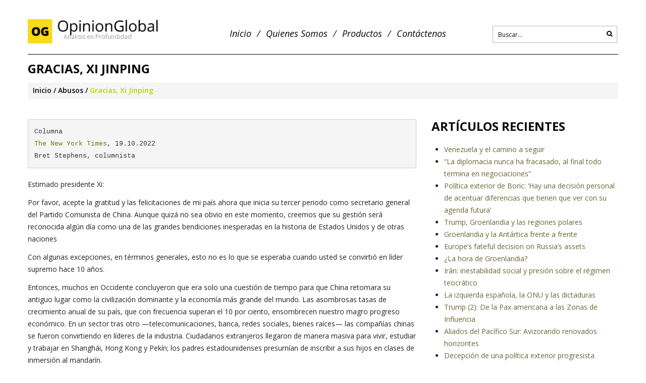

--- FILE ---
content_type: text/html; charset=UTF-8
request_url: https://www.opinionglobal.cl/gracias-xi-jinping/
body_size: 19922
content:
<!DOCTYPE html>
<!--[if lt IE 7 ]><html class="ie ie6" lang="es-ES"> <![endif]-->
<!--[if IE 7 ]><html class="ie ie7" lang="es-ES"> <![endif]-->
<!--[if IE 8 ]><html class="ie ie8" lang="es-ES"> <![endif]-->
<!--[if IE 9 ]><html class="ie ie9" lang="es-ES"> <![endif]-->
<!--[if (gt IE 9)|!(IE)]><!--><html lang="es-ES"> <!--<![endif]-->
<head>
	<title>  Gracias, Xi Jinping</title>
	<meta name="description" content=" &raquo; Gracias, Xi Jinping | Análisis en Profundidad" />
	<meta charset="UTF-8" />
	<meta name="viewport" content="width=device-width, initial-scale=1.0">
	<link rel="profile" href="//gmpg.org/xfn/11" />
		<link rel="icon" href="https://www.opinionglobal.cl/wp-content/uploads/2017/05/favicon.ico" type="image/x-icon" />
		<link rel="pingback" href="https://www.opinionglobal.cl/xmlrpc.php" />
	<link rel="alternate" type="application/rss+xml" title="Opinion Global" href="https://www.opinionglobal.cl/feed/" />
	<link rel="alternate" type="application/atom+xml" title="Opinion Global" href="https://www.opinionglobal.cl/feed/atom/" />
	<link rel="stylesheet" type="text/css" media="all" href="https://www.opinionglobal.cl/wp-content/themes/theme48923/bootstrap/css/bootstrap.css" />
	<link rel="stylesheet" type="text/css" media="all" href="https://www.opinionglobal.cl/wp-content/themes/theme48923/bootstrap/css/responsive.css" />
	<link rel="stylesheet" type="text/css" media="all" href="https://www.opinionglobal.cl/wp-content/themes/CherryFramework/css/camera.css" />
	<link rel="stylesheet" type="text/css" media="all" href="https://www.opinionglobal.cl/wp-content/themes/theme48923/style.css" />
	<link rel='dns-prefetch' href='//maps.googleapis.com' />
<link rel='dns-prefetch' href='//netdna.bootstrapcdn.com' />
<link rel='dns-prefetch' href='//fonts.googleapis.com' />
<link rel='dns-prefetch' href='//s.w.org' />
<link rel="alternate" type="application/rss+xml" title="Opinion Global &raquo; Feed" href="https://www.opinionglobal.cl/feed/" />
<link rel="alternate" type="application/rss+xml" title="Opinion Global &raquo; RSS de los comentarios" href="https://www.opinionglobal.cl/comments/feed/" />
<link rel="alternate" type="application/rss+xml" title="Opinion Global &raquo; Gracias, Xi Jinping RSS de los comentarios" href="https://www.opinionglobal.cl/gracias-xi-jinping/feed/" />
		<script type="text/javascript">
			window._wpemojiSettings = {"baseUrl":"https:\/\/s.w.org\/images\/core\/emoji\/2.2.1\/72x72\/","ext":".png","svgUrl":"https:\/\/s.w.org\/images\/core\/emoji\/2.2.1\/svg\/","svgExt":".svg","source":{"concatemoji":"https:\/\/www.opinionglobal.cl\/wp-includes\/js\/wp-emoji-release.min.js?ver=4.7.29"}};
			!function(t,a,e){var r,n,i,o=a.createElement("canvas"),l=o.getContext&&o.getContext("2d");function c(t){var e=a.createElement("script");e.src=t,e.defer=e.type="text/javascript",a.getElementsByTagName("head")[0].appendChild(e)}for(i=Array("flag","emoji4"),e.supports={everything:!0,everythingExceptFlag:!0},n=0;n<i.length;n++)e.supports[i[n]]=function(t){var e,a=String.fromCharCode;if(!l||!l.fillText)return!1;switch(l.clearRect(0,0,o.width,o.height),l.textBaseline="top",l.font="600 32px Arial",t){case"flag":return(l.fillText(a(55356,56826,55356,56819),0,0),o.toDataURL().length<3e3)?!1:(l.clearRect(0,0,o.width,o.height),l.fillText(a(55356,57331,65039,8205,55356,57096),0,0),e=o.toDataURL(),l.clearRect(0,0,o.width,o.height),l.fillText(a(55356,57331,55356,57096),0,0),e!==o.toDataURL());case"emoji4":return l.fillText(a(55357,56425,55356,57341,8205,55357,56507),0,0),e=o.toDataURL(),l.clearRect(0,0,o.width,o.height),l.fillText(a(55357,56425,55356,57341,55357,56507),0,0),e!==o.toDataURL()}return!1}(i[n]),e.supports.everything=e.supports.everything&&e.supports[i[n]],"flag"!==i[n]&&(e.supports.everythingExceptFlag=e.supports.everythingExceptFlag&&e.supports[i[n]]);e.supports.everythingExceptFlag=e.supports.everythingExceptFlag&&!e.supports.flag,e.DOMReady=!1,e.readyCallback=function(){e.DOMReady=!0},e.supports.everything||(r=function(){e.readyCallback()},a.addEventListener?(a.addEventListener("DOMContentLoaded",r,!1),t.addEventListener("load",r,!1)):(t.attachEvent("onload",r),a.attachEvent("onreadystatechange",function(){"complete"===a.readyState&&e.readyCallback()})),(r=e.source||{}).concatemoji?c(r.concatemoji):r.wpemoji&&r.twemoji&&(c(r.twemoji),c(r.wpemoji)))}(window,document,window._wpemojiSettings);
		</script>
		<style type="text/css">
img.wp-smiley,
img.emoji {
	display: inline !important;
	border: none !important;
	box-shadow: none !important;
	height: 1em !important;
	width: 1em !important;
	margin: 0 .07em !important;
	vertical-align: -0.1em !important;
	background: none !important;
	padding: 0 !important;
}
</style>
<link rel='stylesheet' id='flexslider-css'  href='https://www.opinionglobal.cl/wp-content/plugins/cherry-plugin/lib/js/FlexSlider/flexslider.css?ver=2.2.0' type='text/css' media='all' />
<link rel='stylesheet' id='owl-carousel-css'  href='https://www.opinionglobal.cl/wp-content/plugins/cherry-plugin/lib/js/owl-carousel/owl.carousel.css?ver=1.24' type='text/css' media='all' />
<link rel='stylesheet' id='owl-theme-css'  href='https://www.opinionglobal.cl/wp-content/plugins/cherry-plugin/lib/js/owl-carousel/owl.theme.css?ver=1.24' type='text/css' media='all' />
<link rel='stylesheet' id='font-awesome-css'  href='//netdna.bootstrapcdn.com/font-awesome/3.2.1/css/font-awesome.css?ver=3.2.1' type='text/css' media='all' />
<link rel='stylesheet' id='cherry-plugin-css'  href='https://www.opinionglobal.cl/wp-content/plugins/cherry-plugin/includes/css/cherry-plugin.css?ver=1.2.8.2' type='text/css' media='all' />
<link rel='stylesheet' id='contact-form-7-css'  href='https://www.opinionglobal.cl/wp-content/plugins/contact-form-7/includes/css/styles.css?ver=4.7' type='text/css' media='all' />
<link rel='stylesheet' id='formcraft-common-css'  href='https://www.opinionglobal.cl/wp-content/plugins/formcraft3/dist/formcraft-common.css?ver=3.8.10' type='text/css' media='all' />
<link rel='stylesheet' id='formcraft-form-css'  href='https://www.opinionglobal.cl/wp-content/plugins/formcraft3/dist/form.css?ver=3.8.10' type='text/css' media='all' />
<link rel='stylesheet' id='theme48923-css'  href='https://www.opinionglobal.cl/wp-content/themes/theme48923/main-style.css' type='text/css' media='all' />
<link rel='stylesheet' id='magnific-popup-css'  href='https://www.opinionglobal.cl/wp-content/themes/CherryFramework/css/magnific-popup.css?ver=0.9.3' type='text/css' media='all' />
<link rel='stylesheet' id='newsletter-css'  href='https://www.opinionglobal.cl/wp-content/plugins/newsletter/style.css?ver=7.8.5' type='text/css' media='all' />
<link rel='stylesheet' id='options_typography_Open+Sans-css'  href='//fonts.googleapis.com/css?family=Open+Sans&#038;subset=latin' type='text/css' media='all' />
<script type='text/javascript' src='https://www.opinionglobal.cl/wp-content/themes/CherryFramework/js/jquery-1.7.2.min.js?ver=1.7.2'></script>
<script type='text/javascript' src='https://www.opinionglobal.cl/wp-content/plugins/cherry-plugin/lib/js/jquery.easing.1.3.js?ver=1.3'></script>
<script type='text/javascript' src='https://www.opinionglobal.cl/wp-content/plugins/cherry-plugin/lib/js/elasti-carousel/jquery.elastislide.js?ver=1.2.8.2'></script>
<script type='text/javascript' src='//maps.googleapis.com/maps/api/js?v=3&#038;signed_in=false&#038;key&#038;ver=4.7.29'></script>
<script type='text/javascript' src='https://www.opinionglobal.cl/wp-content/themes/theme48923/js/dropcap.js?ver=1.0'></script>
<script type='text/javascript' src='https://www.opinionglobal.cl/wp-content/themes/theme48923/js/jquery.BlackAndWhite.min.js?ver=1.0'></script>
<script type='text/javascript' src='https://www.opinionglobal.cl/wp-content/themes/CherryFramework/js/jquery-migrate-1.2.1.min.js?ver=1.2.1'></script>
<script type='text/javascript' src='https://www.opinionglobal.cl/wp-includes/js/swfobject.js?ver=2.2-20120417'></script>
<script type='text/javascript' src='https://www.opinionglobal.cl/wp-content/themes/CherryFramework/js/modernizr.js?ver=2.0.6'></script>
<script type='text/javascript' src='https://www.opinionglobal.cl/wp-content/themes/CherryFramework/js/jflickrfeed.js?ver=1.0'></script>
<script type='text/javascript' src='https://www.opinionglobal.cl/wp-content/themes/CherryFramework/js/custom.js?ver=1.0'></script>
<script type='text/javascript' src='https://www.opinionglobal.cl/wp-content/themes/CherryFramework/bootstrap/js/bootstrap.min.js?ver=2.3.0'></script>
<link rel='https://api.w.org/' href='https://www.opinionglobal.cl/wp-json/' />
<link rel="EditURI" type="application/rsd+xml" title="RSD" href="https://www.opinionglobal.cl/xmlrpc.php?rsd" />
<link rel="wlwmanifest" type="application/wlwmanifest+xml" href="https://www.opinionglobal.cl/wp-includes/wlwmanifest.xml" /> 
<meta name="generator" content="WordPress 4.7.29" />
<link rel="canonical" href="https://www.opinionglobal.cl/gracias-xi-jinping/" />
<link rel='shortlink' href='https://www.opinionglobal.cl/?p=62015' />
<link rel="alternate" type="application/json+oembed" href="https://www.opinionglobal.cl/wp-json/oembed/1.0/embed?url=https%3A%2F%2Fwww.opinionglobal.cl%2Fgracias-xi-jinping%2F" />
<link rel="alternate" type="text/xml+oembed" href="https://www.opinionglobal.cl/wp-json/oembed/1.0/embed?url=https%3A%2F%2Fwww.opinionglobal.cl%2Fgracias-xi-jinping%2F&#038;format=xml" />
<script>
 var system_folder = 'https://www.opinionglobal.cl/wp-content/themes/CherryFramework/admin/data_management/',
	 CHILD_URL ='https://www.opinionglobal.cl/wp-content/themes/theme48923',
	 PARENT_URL = 'https://www.opinionglobal.cl/wp-content/themes/CherryFramework', 
	 CURRENT_THEME = 'theme48923'</script>
<style type='text/css'>
body { background-color:#ffffff }
.header { background-color:#ffffff }
.wpcf7 input[type="text"],
.wpcf7 input[type="email"],
.wpcf7 textarea
{
    background-color: #fff;
    color: #000;
    width: 100%;
}
.comment-author-link {
	text-decoration: underline;
        font-weight: 600;
}
.og-review-title {
font-size: 24px;
}

.powered-by{
display: none !important;
}
</style>		<style type="text/css">.recentcomments a{display:inline !important;padding:0 !important;margin:0 !important;}</style>
		
<style type='text/css'>
h1 { font: bold 30px/27px Open Sans;  color:#080808; }
h2 { font: bold 26px/23px Open Sans;  color:#080808; }
h3 { font: bold 24px/22px Open Sans;  color:#080808; }
h4 { font: bold 18px/30px Open Sans;  color:#080808; }
h5 { font: bold 16px/24px Open Sans;  color:#363636; }
h6 { font: bold 14px/21px Open Sans;  color:#080808; }
body { font-weight: normal;}
.logo_h__txt, .logo_link { font: normal 36px/40px Open Sans;  color:#080808; }
.sf-menu > li > a { font: italic 18px/23px Open Sans;  color:#080808; }
.nav.footer-nav a { font: normal 12px/18px Open Sans;  color:#080808; }
</style>
		<!--[if lt IE 8]>
	<div style=' clear: both; text-align:center; position: relative;'>
		<a href="http://www.microsoft.com/windows/internet-explorer/default.aspx?ocid=ie6_countdown_bannercode"><img src="https://storage.ie6countdown.com/assets/100/images/banners/warning_bar_0000_us.jpg" border="0" alt="" /></a>
	</div>
	<![endif]-->
	<!--[if gte IE 9]><!-->
		<script src="https://www.opinionglobal.cl/wp-content/themes/CherryFramework/js/jquery.mobile.customized.min.js" type="text/javascript"></script>
		<script type="text/javascript">
			jQuery(function(){
				jQuery('.sf-menu').mobileMenu({defaultText: "Seleccione la seccion..."});
			});
		</script>
	<!--<![endif]-->
	<script type="text/javascript">
		// Init navigation menu
		jQuery(function(){
		// main navigation init
			jQuery('ul.sf-menu').superfish({
				delay: 1000, // the delay in milliseconds that the mouse can remain outside a sub-menu without it closing
				animation: {
					opacity: "show",
					height: "show"
				}, // used to animate the sub-menu open
				speed: "normal", // animation speed 
				autoArrows: false, // generation of arrow mark-up (for submenu)
				disableHI: true // to disable hoverIntent detection
			});

		//Zoom fix
		//IPad/IPhone
			var viewportmeta = document.querySelector && document.querySelector('meta[name="viewport"]'),
				ua = navigator.userAgent,
				gestureStart = function () {
					viewportmeta.content = "width=device-width, minimum-scale=0.25, maximum-scale=1.6, initial-scale=1.0";
				},
				scaleFix = function () {
					if (viewportmeta && /iPhone|iPad/.test(ua) && !/Opera Mini/.test(ua)) {
						viewportmeta.content = "width=device-width, minimum-scale=1.0, maximum-scale=1.0";
						document.addEventListener("gesturestart", gestureStart, false);
					}
				};
			scaleFix();
		})
	</script>
</head>

<body class="post-template-default single single-post postid-62015 single-format-standard cat-1193-id cat-380-id cat-1971-id cat-206-id cat-581-id cat-24-id cat-727-id cat-41-id cat-509-id cat-292-id cat-204-id">
	<div id="motopress-main" class="main-holder">
		<!--Begin #motopress-main-->
		<header class="motopress-wrapper header">
			<div class="container">
				<div class="row">
					<div class="span12" data-motopress-wrapper-file="wrapper/wrapper-header.php" data-motopress-wrapper-type="header" data-motopress-id="697094dbb1a81">
						<div class="row">
	<div class="span4" data-motopress-type="static" data-motopress-static-file="static/static-logo.php">
		<!-- BEGIN LOGO -->
<div class="logo pull-left">
									<a href="https://www.opinionglobal.cl/" class="logo_h logo_h__img"><img src="https://www.opinionglobal.cl/wp-content/uploads/2017/05/logo-opinion-global-300x48.png" alt="Opinion Global" title="Análisis en Profundidad"></a>
						<p class="logo_tagline">Análisis en Profundidad</p><!-- Site Tagline -->
	</div>
<!-- END LOGO -->	</div>
	<div class="span5" data-motopress-type="static" data-motopress-static-file="static/static-nav.php">
		<!-- BEGIN MAIN NAVIGATION -->
<nav class="nav nav__primary clearfix">
<ul id="topnav" class="sf-menu"><li id="menu-item-1125" class="menu-item menu-item-type-post_type menu-item-object-page menu-item-home"><a href="https://www.opinionglobal.cl/">Inicio</a></li>
<li id="menu-item-1126" class="menu-item menu-item-type-post_type menu-item-object-page menu-item-has-children"><a href="https://www.opinionglobal.cl/quienes-somos/">Quienes Somos</a>
<ul class="sub-menu">
	<li id="menu-item-1127" class="menu-item menu-item-type-post_type menu-item-object-page"><a href="https://www.opinionglobal.cl/quienes-somos/centro-de-estudios-de-politica-exterior-y-relaciones-internacionales/">CEPERI</a></li>
	<li id="menu-item-1128" class="menu-item menu-item-type-post_type menu-item-object-page"><a href="https://www.opinionglobal.cl/directores/">Directores</a></li>
	<li id="menu-item-1129" class="menu-item menu-item-type-post_type menu-item-object-page"><a href="https://www.opinionglobal.cl/quienes-somos/asesorias/">Asesorías</a></li>
</ul>
</li>
<li id="menu-item-1130" class="menu-item menu-item-type-post_type menu-item-object-page menu-item-has-children"><a href="https://www.opinionglobal.cl/explore/">Productos</a>
<ul class="sub-menu">
	<li id="menu-item-69774" class="menu-item menu-item-type-post_type menu-item-object-page"><a href="https://www.opinionglobal.cl/explore/og-review-2025/">OG Review 2025</a></li>
	<li id="menu-item-1135" class="menu-item menu-item-type-post_type menu-item-object-page"><a href="https://www.opinionglobal.cl/explore/og-notas-de-prensa-2016/">OG Notas de Prensa</a></li>
	<li id="menu-item-69924" class="menu-item menu-item-type-post_type menu-item-object-page"><a href="https://www.opinionglobal.cl/explore/og-especial-actualidad-ceperi/">OG Especial: Actualidad CEPERI</a></li>
	<li id="menu-item-1132" class="menu-item menu-item-type-post_type menu-item-object-page"><a href="https://www.opinionglobal.cl/explore/og-perfiles/">OG Perfiles – (Líderes)</a></li>
	<li id="menu-item-1134" class="menu-item menu-item-type-post_type menu-item-object-page"><a href="https://www.opinionglobal.cl/explore/og-charlas/">OG Ensayos</a></li>
</ul>
</li>
<li id="menu-item-1137" class="menu-item menu-item-type-post_type menu-item-object-page"><a href="https://www.opinionglobal.cl/contactenos/">Contáctenos</a></li>
</ul></nav><!-- END MAIN NAVIGATION -->	</div>
	<div class="span3 hidden-phone" data-motopress-type="static" data-motopress-static-file="static/static-search.php">
		<!-- BEGIN SEARCH FORM -->
	<div class="search-form search-form__h hidden-phone clearfix">
		<form id="search-header" class="navbar-form pull-right" method="get" action="https://www.opinionglobal.cl/" accept-charset="utf-8">
			<input type="text" name="s" placeholder="Buscar..." class="search-form_it">
			<input type="submit" value="Ir" id="search-form_is" class="search-form_is btn btn-primary">
		</form>
	</div>
<!-- END SEARCH FORM -->	</div>
</div>					</div>
				</div>
			</div>
		</header><div class="motopress-wrapper content-holder clearfix">
	<div class="container">
		<div class="row">
			<div class="span12" data-motopress-wrapper-file="single.php" data-motopress-wrapper-type="content">
				<div class="row">
					<div class="span12" data-motopress-type="static" data-motopress-static-file="static/static-title.php">
						<section class="title-section">
	<h1 class="title-header">
					Gracias, Xi Jinping	</h1>
				<!-- BEGIN BREADCRUMBS-->
			<ul class="breadcrumb breadcrumb__t"><li><a href="https://www.opinionglobal.cl">Inicio</a></li><li class="divider"></li><li><a href="https://www.opinionglobal.cl/category/abusos/">Abusos</a></li><li class="divider"></li><li class="active">Gracias, Xi Jinping</li></ul>			<!-- END BREADCRUMBS -->
	</section><!-- .title-section -->
					</div>
				</div>
				<div class="row">
					<div class="span8 right right" id="content" data-motopress-type="loop" data-motopress-loop-file="loop/loop-single.php">
						<article id="post-62015" class="post__holder post-62015 post type-post status-publish format-standard hentry category-abusos category-autoritarismo category-censura category-comunismo category-liderazgo category-og-notas-de-prensa category-poder category-politicas-publicas category-politicos category-revolucion category-superpotencia cat-1193-id cat-380-id cat-1971-id cat-206-id cat-581-id cat-24-id cat-727-id cat-41-id cat-509-id cat-292-id cat-204-id">
						
				<!-- Post Content -->
		<div class="post_content">
			<pre>Columna
<a href="https://www.nytimes.com/international/">The New York Times</a>, 19.10.2022
Bret Stephens, columnista</pre>
<p>Estimado presidente Xi:</p>
<p>Por favor, acepte la gratitud y las felicitaciones de mi país ahora que inicia su tercer periodo como secretario general del Partido Comunista de China. Aunque quizá no sea obvio en este momento, creemos que su gestión será reconocida algún día como una de las grandes bendiciones inesperadas en la historia de Estados Unidos y de otras naciones</p>
<p>Con algunas excepciones, en términos generales, esto no es lo que se esperaba cuando usted se convirtió en líder supremo hace 10 años.</p>
<p>Entonces, muchos en Occidente concluyeron que era solo una cuestión de tiempo para que China retomara su antiguo lugar como la civilización dominante y la economía más grande del mundo. Las asombrosas tasas de crecimiento anual de su país, que con frecuencia superan el 10 por ciento, ensombrecen nuestro magro progreso económico. En un sector tras otro —telecomunicaciones, banca, redes sociales, bienes raíces— las compañías chinas se fueron convirtiendo en líderes de la industria. Ciudadanos extranjeros llegaron de manera masiva para vivir, estudiar y trabajar en Shanghái, Hong Kong y Pekín; los padres estadounidenses presumían de inscribir a sus hijos en clases de inmersión al mandarín.</p>
<p>En el ámbito de creación de leyes, hubo una aceptación general de que una China más rica sería mucho más influyente en el extranjero, y que la influencia se sentiría desde Europa occidental hasta Sudamérica, Asia central y el este de África. Aunque entendíamos que su influencia en ocasiones podía ser de mano dura, había poca voluntad política para frenarla. China parecía ofrecer un modelo único de dinamismo capitalista y eficacia autoritaria. Las decisiones se tomaban y el trabajo se hacía: vaya contraste con el mundo libre, cada vez más anquilosado.</p>
<p>No es que pensáramos que todo estaba bien en China. Su ascenso coincidió con la caída dramática de su rival principal, Bo Xilai, entre rumores de un posible golpe de Estado. Los desafíos a más largo plazo —corrupción generalizada, una población que envejece, el papel del Estado en la economía— requerían una gestión prudente. Así como los resentimientos internacionales y la resistencia que invariablemente generan las potencias globales que emergen con rapidez.</p>
<p>Aun así, usted parecía estar a la altura del desafío que suponía el cargo. La amarga experiencia de su familia durante la Revolución cultural indicaba que comprendía los peligros del totalitarismo. Su determinación a combatir la corrupción parecía ser igual de decisiva que su disposición de liberalizar más la economía, lo que demostró con la designación de Li Keqiang, un tecnócrata competente, como su primer ministro. Además, su estadía con una familia en Iowa en la década de 1980 generó esperanza de que podría sentir cierto afecto por Estados Unidos.</p>
<p>Esas esperanzas no solo han sido una desilusión. Quedaron aplastadas. Si existe algún punto en común entre Donald Trump y Joe Biden —o Tom Cotton y Nancy Pelosi— es que a usted se le debe poner un alto.</p>
<p>¿Cómo lo hizo?</p>
<p>Su guerra contra la corrupción se ha tornado en una purga en masa. Su represión en Sinkiang rivaliza con la de los gulags soviéticos. Sus “reformas” económicas equivalen al regreso de empresas estatales, que suelen ser ineficientes, como actores dominantes.</p>
<p>Su política de facto de espiar, hackear y robar la propiedad intelectual ha hecho radiactivas a las marcas chinas como Huawei en gran parte de Occidente. En 2020, el director del FBI, Christopher Wray destacó en un discurso: “Hemos llegado al punto en que el FBI abre un nuevo caso de contrainteligencia relacionado con China cada diez horas”.</p>
<p>Su política de cero covid, por momentos, ha transformado las grandes metrópolis de China en colonias penales vastas e inhabitables. En general, su acoso en la política exterior ha logrado que Japón vuelva a armarse y que Biden prometa que Estados Unidos peleará por Taiwán.</p>
<p>Todo esto podría hacer que su China sea aterradora. Pero nada de esto lo hace fuerte a usted. Las dictaduras, por lo general, pueden exigir obediencia, pero tienen dificultades para inspirar lealtad. El poder de coaccionar, como el politólogo Joseph Nye observó de manera célebre, no es el mismo que el poder de atraer. Es un hecho que pronto podría venir a perseguirlo, de forma similar a como persigue ahora a Vladimir Putin a medida que su otrora intimidante ejército es diezmado en Ucrania.</p>
<p>Todavía puede corregir esto. Sin embargo, parece poco probable que lo haga, y no solo porque es poco habitual que los hombres de edad avanzada cambien de parecer. Entre más enemigos haga, mayor represión necesitará. Rodearse de hombres que le dicen que sí a todo, como lo hace ahora, puede brindarle un sentido de seguridad, pero lo aislará de flujos vitales de información veraz, en particular cuando esa información no es agradable.</p>
<p>El talón de Aquiles de los regímenes como el suyo es que las mentiras que le dicen a su pueblo para mantener el poder al final se convierten en mentiras que se dicen a sí mismos. Expulsar a periodistas extranjeros de China empeora el problema: pierde el beneficio de tener un punto de vista externo sobre sus problemas más urgentes.</p>
<p>Nada de eso resuelve nuestros problemas en Estados Unidos. De muchas maneras, su truculencia los exacerba, sobre todo ante el creciente riesgo de que algún día lleguemos a enfrentarnos. Sin embargo, en la competencia a largo plazo entre los mundos libres y no libres, sin saberlo, usted está ayudando a defender a los libres. Para adaptar una frase de mi colega Tom Friedman, ¿alguien quiere ser su China por un día? Lo dudo.</p>
<p>Es por eso que queremos decir gracias. Sabemos que nuestra Unión tiene problemas; sabemos que nuestros líderes tienen defectos; sabemos que los límites de nuestra sociedad están desgastados. Mirarlo con detenimiento a usted es preferir todo esto a su lúgubre alternativa.</p>
			<div class="clear"></div>
		</div>
		<!-- //Post Content -->
		
		<!-- Post Meta -->
<!--// Post Meta --></article><!-- .share-buttons -->
<!-- Facebook Like Button -->
<script>(function(d, s, id) {
	var js, fjs = d.getElementsByTagName(s)[0];
		if (d.getElementById(id)) {return;}
		js = d.createElement(s); js.id = id;
		js.src = "//connect.facebook.net/en_US/all.js#xfbml=1";
		fjs.parentNode.insertBefore(js, fjs);
	}(document, 'script', 'facebook-jssdk'));
</script>

<!-- Google+ Button -->
<script type="text/javascript">
	(function() {
		var po = document.createElement('script'); po.type = 'text/javascript'; po.async = true;
		po.src = '//apis.google.com/js/plusone.js';
		var s = document.getElementsByTagName('script')[0]; s.parentNode.insertBefore(po, s);
	})();
</script>
<ul class="share-buttons unstyled clearfix">
	<li class="twitter">
		<a href="//twitter.com/share?url=https://www.opinionglobal.cl/gracias-xi-jinping/&amp;text=Gracias, Xi Jinping - https://www.opinionglobal.cl/gracias-xi-jinping/" class="twitter-share-button" data-count="horizontal">Agregar a twitter esta entrada</a>
		<script>!function(d,s,id){var js,fjs=d.getElementsByTagName(s)[0];if(!d.getElementById(id)){js=d.createElement(s);js.id=id;js.src="//platform.twitter.com/widgets.js";fjs.parentNode.insertBefore(js,fjs);}}(document,"script","twitter-wjs");</script>
	</li>
	<li class="facebook">
		<div id="fb-root"></div><div class="fb-like" data-href="https://www.opinionglobal.cl/gracias-xi-jinping/" data-send="false" data-layout="button_count" data-width="100" data-show-faces="false" data-font="arial"></div>
	</li>
	<li class="google">
		<div class="g-plusone" data-size="medium" data-href="https://www.opinionglobal.cl/gracias-xi-jinping/"></div>
	</li>
	<li class="pinterest">
		<a href="javascript:void((function(){var e=document.createElement('script');e.setAttribute('type','text/javascript');e.setAttribute('charset','UTF-8');e.setAttribute('src','//assets.pinterest.com/js/pinmarklet.js?r='+Math.random()*99999999);document.body.appendChild(e)})());"><img src='//assets.pinterest.com/images/PinExt.png' alt=""/></a>
	</li>
</ul><!-- //.share-buttons -->




<!--post autor theme
<div class="post-author clearfix">
	<h3 class="post-author_h"><//?php echo theme_locals("written_by"); ?> <//?php the_author_posts_link() ?></h3>
	<p class="post-author_gravatar"><//?php if(function_exists('get_avatar')) { echo get_avatar( get_the_author_meta('email'), '80' ); /* This avatar is the user's gravatar (http://gravatar.com) based on their administrative email address */  } ?></p>
	<div class="post-author_desc">
	<//?php the_author_meta('description') ?> 
		<div class="post-author_link">
			<p><//?php echo theme_locals("view_all"); ?>: <//?php the_author_posts_link() ?></p>
		</div>
	</div>
</div>.post-author-->

<!-- BEGIN Comments -->	
	
				<!-- If comments are open, but there are no comments. -->
		<p class="nocomments">No hay comentarios</p>			
		

	
	<div id="respond">

	<h3>Agregar comentario</h3>

	<div class="cancel-comment-reply">
		<small><a rel="nofollow" id="cancel-comment-reply-link" href="/gracias-xi-jinping/#respond" style="display:none;">Clic para cancelar respuesta.</a></small>
	</div>

	
	<form action="https://www.opinionglobal.cl/wp-comments-post.php" method="post" id="commentform">

	
	<p class="field"><input type="text" name="author" id="author" value="Nombre*" onfocus="if(this.value=='Nombre*'){this.value=''}" onblur="if(this.value==''){this.value='Nombre*'}" size="22" tabindex="1" aria-required='true' /></p>

	<p class="field"><input type="text" name="email" id="email" value="Dirección email (no será publicada)*" onfocus="if(this.value=='Dirección email (no será publicada)*'){this.value=''}" onblur="if(this.value==''){this.value='Dirección email (no será publicada)*'}" size="22" tabindex="2" aria-required='true' /></p>

	<p class="field"><input type="text" name="url" id="url" value="Sitio web" onfocus="if(this.value=='Sitio web'){this.value=''}" onblur="if(this.value==''){this.value='Sitio web'}" size="22" tabindex="3" /></p>

	
	<!-- <p>You may use these <abbr title="HyperText Markup Language">HTML</abbr> tags and attributes: <code>&lt;a href=&quot;&quot; title=&quot;&quot;&gt; &lt;abbr title=&quot;&quot;&gt; &lt;acronym title=&quot;&quot;&gt; &lt;b&gt; &lt;blockquote cite=&quot;&quot;&gt; &lt;cite&gt; &lt;code&gt; &lt;del datetime=&quot;&quot;&gt; &lt;em&gt; &lt;i&gt; &lt;q cite=&quot;&quot;&gt; &lt;s&gt; &lt;strike&gt; &lt;strong&gt; </code></small></p> -->

	<p><textarea name="comment" id="comment" cols="58" rows="10" tabindex="4" onfocus="if(this.value=='Su comentario*'){this.value=''}" onblur="if(this.value==''){this.value='Su comentario*'}">Su comentario*</textarea></p>

	<p><input name="submit" type="submit" class="btn btn-primary" id="submit" tabindex="5" value="Agregar comentario" />
		<input type='hidden' name='comment_post_ID' value='62015' id='comment_post_ID' />
<input type='hidden' name='comment_parent' id='comment_parent' value='0' />
	</p>
	<p style="display: none;"><input type="hidden" id="akismet_comment_nonce" name="akismet_comment_nonce" value="41897ae69d" /></p><p style="display: none;"><input type="hidden" id="ak_js" name="ak_js" value="90"/></p>
	</form>

		</div>

<!-- END Comments -->

					</div>
					<div class="span4 sidebar" id="sidebar" data-motopress-type="static-sidebar"  data-motopress-sidebar-file="sidebar.php">
						
		<div id="recent-posts-2" class="visible-all-devices widget">		<h3>Artículos Recientes</h3>		<ul>
					<li>
				<a href="https://www.opinionglobal.cl/venezuela-y-el-camino-a-seguir/">Venezuela y el camino a seguir</a>
						</li>
					<li>
				<a href="https://www.opinionglobal.cl/la-diplomacia-nunca-ha-fracasado-al-final-todo-termina-en-negociaciones/">“La diplomacia nunca ha fracasado, al final todo termina en negociaciones”</a>
						</li>
					<li>
				<a href="https://www.opinionglobal.cl/politica-exterior-de-boric-hay-una-decision-personal-de-acentuar-diferencias-que-tienen-que-ver-con-su-agenda-futura/">Política exterior de Boric: ‘Hay una decisión personal de acentuar diferencias que tienen que ver con su agenda futura’</a>
						</li>
					<li>
				<a href="https://www.opinionglobal.cl/trump-groenlandia-y-las-regiones-polares/">Trump, Groenlandia y las regiones polares</a>
						</li>
					<li>
				<a href="https://www.opinionglobal.cl/groenlandia-y-la-antartica-frente-a-frente/">Groenlandia y la Antártica frente a frente</a>
						</li>
					<li>
				<a href="https://www.opinionglobal.cl/europes-fateful-decision-on-russias-assets/">Europe’s fateful decision on Russia’s assets</a>
						</li>
					<li>
				<a href="https://www.opinionglobal.cl/la-hora-de-groenlandia/">¿La hora de Groenlandia?</a>
						</li>
					<li>
				<a href="https://www.opinionglobal.cl/iran-inestabilidad-social-y-presion-sobre-el-regimen-teocratico/">Irán: inestabilidad social y presión sobre el régimen teocrático</a>
						</li>
					<li>
				<a href="https://www.opinionglobal.cl/la-izquierda-espanola-la-onu-y-las-dictaduras/">La izquierda española, la ONU y las dictaduras</a>
						</li>
					<li>
				<a href="https://www.opinionglobal.cl/trump-2-de-la-pax-americana-a-las-zonas-de-influencia/">Trump (2): De la Pax americana a las Zonas de Influencia</a>
						</li>
					<li>
				<a href="https://www.opinionglobal.cl/aliados-del-pacifico-sur-avizorando-renovados-horizontes/">Aliados del Pacífico Sur: Avizorando renovados horizontes</a>
						</li>
					<li>
				<a href="https://www.opinionglobal.cl/decepcion-de-una-politica-exterior-progresista/">Decepción de una política exterior progresista</a>
						</li>
					<li>
				<a href="https://www.opinionglobal.cl/la-expresidenta-bachelet-debiera-dar-un-paso-al-costado-en-su-carrera-hacia-la-onu/">«La expresidenta Bachelet debiera dar un paso al costado en su carrera hacia la ONU»</a>
						</li>
				</ul>
		</div>		<div id="recent-comments-4" class="widget"><h3>Comentarios recientes</h3><ul id="recentcomments"><li class="recentcomments"><span class="comment-author-link"><a href='http://Sitio%20web' rel='external nofollow' class='url'>Inés</a></span> en <a href="https://www.opinionglobal.cl/milei-reposicionar-argentina/comment-page-1/#comment-86454">Milei: Reposicionar Argentina</a></li></ul></div><div id="categories-2" class="visible-all-devices widget"><h3>Temas / Regiones</h3><label class="screen-reader-text" for="cat">Temas / Regiones</label><select  name='cat' id='cat' class='postform' >
	<option value='-1'>Elegir categoría</option>
	<option class="level-0" value="665">Abogados / Leyes&nbsp;&nbsp;(20)</option>
	<option class="level-0" value="1193">Abusos&nbsp;&nbsp;(30)</option>
	<option class="level-0" value="953">Academia&nbsp;&nbsp;(47)</option>
	<option class="level-0" value="1147">Academia Diplomática&nbsp;&nbsp;(39)</option>
	<option class="level-0" value="301">ACNUR&nbsp;&nbsp;(14)</option>
	<option class="level-0" value="1493">Acuerdo de París&nbsp;&nbsp;(17)</option>
	<option class="level-0" value="752">Acuerdos&nbsp;&nbsp;(99)</option>
	<option class="level-0" value="164">Acuerdos de Libre Comercio&nbsp;&nbsp;(125)</option>
	<option class="level-0" value="2157">ADICA&nbsp;&nbsp;(7)</option>
	<option class="level-0" value="2204">ADICARE&nbsp;&nbsp;(4)</option>
	<option class="level-0" value="73">Afganistán&nbsp;&nbsp;(50)</option>
	<option class="level-0" value="80">África&nbsp;&nbsp;(90)</option>
	<option class="level-0" value="298">Aguas&nbsp;&nbsp;(17)</option>
	<option class="level-0" value="608">Aislacionismo&nbsp;&nbsp;(23)</option>
	<option class="level-0" value="111">Al Qaeda&nbsp;&nbsp;(46)</option>
	<option class="level-0" value="25">ALBA&nbsp;&nbsp;(54)</option>
	<option class="level-0" value="100">Alemania&nbsp;&nbsp;(158)</option>
	<option class="level-0" value="2">Alianza del Pacífico&nbsp;&nbsp;(108)</option>
	<option class="level-0" value="272">Alianzas&nbsp;&nbsp;(67)</option>
	<option class="level-0" value="1517">Amenazas&nbsp;&nbsp;(52)</option>
	<option class="level-0" value="357">América Central y El Caribe&nbsp;&nbsp;(205)</option>
	<option class="level-0" value="3">América Latina&nbsp;&nbsp;(1.939)</option>
	<option class="level-0" value="956">Anarquismo&nbsp;&nbsp;(9)</option>
	<option class="level-0" value="4">Antártica&nbsp;&nbsp;(67)</option>
	<option class="level-0" value="2143">Antidumping&nbsp;&nbsp;(2)</option>
	<option class="level-0" value="1068">Antiliberalismo&nbsp;&nbsp;(20)</option>
	<option class="level-0" value="2215">Antioccidental&nbsp;&nbsp;(2)</option>
	<option class="level-0" value="173">Antisemitismo&nbsp;&nbsp;(20)</option>
	<option class="level-0" value="311">APEC&nbsp;&nbsp;(43)</option>
	<option class="level-0" value="2141">APEP&nbsp;&nbsp;(1)</option>
	<option class="level-0" value="623">Árabes&nbsp;&nbsp;(33)</option>
	<option class="level-0" value="76">Arabia Saudita&nbsp;&nbsp;(75)</option>
	<option class="level-0" value="2186">Aranceles&nbsp;&nbsp;(29)</option>
	<option class="level-0" value="29">Argentina&nbsp;&nbsp;(400)</option>
	<option class="level-0" value="103">Armamentismo&nbsp;&nbsp;(101)</option>
	<option class="level-0" value="71">Armas de Destrucción Masiva&nbsp;&nbsp;(160)</option>
	<option class="level-0" value="109">Armenia&nbsp;&nbsp;(14)</option>
	<option class="level-0" value="2188">Artico&nbsp;&nbsp;(4)</option>
	<option class="level-0" value="1548">Asamblea Constituyente&nbsp;&nbsp;(18)</option>
	<option class="level-0" value="227">ASEAN&nbsp;&nbsp;(23)</option>
	<option class="level-0" value="1339">Asesinatos&nbsp;&nbsp;(31)</option>
	<option class="level-0" value="1213">Asia&nbsp;&nbsp;(82)</option>
	<option class="level-0" value="6">Asia Pacífico&nbsp;&nbsp;(395)</option>
	<option class="level-0" value="706">Asilos&nbsp;&nbsp;(43)</option>
	<option class="level-0" value="946">Atentados&nbsp;&nbsp;(53)</option>
	<option class="level-0" value="2125">Atlántico Sur&nbsp;&nbsp;(6)</option>
	<option class="level-0" value="1942">AUKUS&nbsp;&nbsp;(12)</option>
	<option class="level-0" value="314">Australia&nbsp;&nbsp;(37)</option>
	<option class="level-0" value="380">Autoritarismo&nbsp;&nbsp;(153)</option>
	<option class="level-0" value="710">Ayuda Humanitaria&nbsp;&nbsp;(21)</option>
	<option class="level-0" value="603">Azerbaiyán&nbsp;&nbsp;(11)</option>
	<option class="level-0" value="224">Balcanes&nbsp;&nbsp;(17)</option>
	<option class="level-0" value="91">Báltico&nbsp;&nbsp;(15)</option>
	<option class="level-0" value="236">Banco Mundial&nbsp;&nbsp;(11)</option>
	<option class="level-0" value="193">Bancos Centrales&nbsp;&nbsp;(8)</option>
	<option class="level-0" value="2165">Bangladesh&nbsp;&nbsp;(1)</option>
	<option class="level-0" value="387">Bases Militares&nbsp;&nbsp;(24)</option>
	<option class="level-0" value="2187">BID&nbsp;&nbsp;(2)</option>
	<option class="level-0" value="1968">Bielorrusia&nbsp;&nbsp;(6)</option>
	<option class="level-0" value="986">Biografía&nbsp;&nbsp;(228)</option>
	<option class="level-0" value="198">Birmania (Myanmar)&nbsp;&nbsp;(16)</option>
	<option class="level-0" value="1486">Bolivia&nbsp;&nbsp;(358)</option>
	<option class="level-0" value="338">Bosnia&nbsp;&nbsp;(8)</option>
	<option class="level-0" value="51">Brasil&nbsp;&nbsp;(267)</option>
	<option class="level-0" value="1201">Brexit&nbsp;&nbsp;(67)</option>
	<option class="level-0" value="2020">BRICS&nbsp;&nbsp;(73)</option>
	<option class="level-0" value="418">Burocracia&nbsp;&nbsp;(42)</option>
	<option class="level-0" value="2212">Cachemira&nbsp;&nbsp;(2)</option>
	<option class="level-0" value="244">Califato&nbsp;&nbsp;(25)</option>
	<option class="level-0" value="7">Cambio Climático&nbsp;&nbsp;(79)</option>
	<option class="level-0" value="1243">Campaña Electoral&nbsp;&nbsp;(19)</option>
	<option class="level-0" value="533">Canadá&nbsp;&nbsp;(29)</option>
	<option class="level-0" value="2182">Canal de Panamá&nbsp;&nbsp;(14)</option>
	<option class="level-0" value="229">Cancillería&nbsp;&nbsp;(588)</option>
	<option class="level-0" value="972">Candidatos&nbsp;&nbsp;(312)</option>
	<option class="level-0" value="543">Capitalismo&nbsp;&nbsp;(24)</option>
	<option class="level-0" value="8">Carrera Diplomática&nbsp;&nbsp;(237)</option>
	<option class="level-0" value="2220">Cartel&nbsp;&nbsp;(12)</option>
	<option class="level-0" value="934">Castrismo&nbsp;&nbsp;(176)</option>
	<option class="level-0" value="2150">Cataluña&nbsp;&nbsp;(3)</option>
	<option class="level-0" value="2223">Catar&nbsp;&nbsp;(3)</option>
	<option class="level-0" value="651">Católicos&nbsp;&nbsp;(42)</option>
	<option class="level-0" value="2202">Cáucaso&nbsp;&nbsp;(1)</option>
	<option class="level-0" value="515">Caudillos&nbsp;&nbsp;(110)</option>
	<option class="level-0" value="604">CDI&nbsp;&nbsp;(60)</option>
	<option class="level-0" value="1927">CELAC&nbsp;&nbsp;(39)</option>
	<option class="level-0" value="1971">Censura&nbsp;&nbsp;(7)</option>
	<option class="level-0" value="2210">CEPAL&nbsp;&nbsp;(2)</option>
	<option class="level-0" value="471">Chavismo&nbsp;&nbsp;(570)</option>
	<option class="level-0" value="240">Chiíes&nbsp;&nbsp;(46)</option>
	<option class="level-0" value="1478">Chile&nbsp;&nbsp;(1.635)</option>
	<option class="level-0" value="1297">Chile Vamos&nbsp;&nbsp;(36)</option>
	<option class="level-0" value="74">China&nbsp;&nbsp;(637)</option>
	<option class="level-0" value="2200">Chips&nbsp;&nbsp;(1)</option>
	<option class="level-0" value="104">Ciberseguridad&nbsp;&nbsp;(24)</option>
	<option class="level-0" value="422">CIDH&nbsp;&nbsp;(39)</option>
	<option class="level-0" value="38">CIJ&nbsp;&nbsp;(206)</option>
	<option class="level-0" value="2176">Civilizaciones&nbsp;&nbsp;(1)</option>
	<option class="level-0" value="117">Colombia&nbsp;&nbsp;(108)</option>
	<option class="level-0" value="167">Comercio&nbsp;&nbsp;(241)</option>
	<option class="level-0" value="206">Comunismo&nbsp;&nbsp;(252)</option>
	<option class="level-0" value="892">Conferencias&nbsp;&nbsp;(121)</option>
	<option class="level-0" value="47">Conflicto Armado&nbsp;&nbsp;(301)</option>
	<option class="level-0" value="628">Conflicto Social&nbsp;&nbsp;(33)</option>
	<option class="level-0" value="2155">Congo (RDC)&nbsp;&nbsp;(3)</option>
	<option class="level-0" value="383">Congreso / Parlamento&nbsp;&nbsp;(198)</option>
	<option class="level-0" value="424">Conservadores&nbsp;&nbsp;(65)</option>
	<option class="level-0" value="168">Constitución&nbsp;&nbsp;(140)</option>
	<option class="level-0" value="1522">Constituyente&nbsp;&nbsp;(69)</option>
	<option class="level-0" value="786">Controversias&nbsp;&nbsp;(60)</option>
	<option class="level-0" value="315">Cooperación&nbsp;&nbsp;(144)</option>
	<option class="level-0" value="46">Corea del Norte&nbsp;&nbsp;(111)</option>
	<option class="level-0" value="207">Corea del Sur&nbsp;&nbsp;(35)</option>
	<option class="level-0" value="1795">Coronavirus&nbsp;&nbsp;(90)</option>
	<option class="level-0" value="2163">Corredor bioceánico&nbsp;&nbsp;(9)</option>
	<option class="level-0" value="62">Corrupción&nbsp;&nbsp;(226)</option>
	<option class="level-0" value="2225">Costa Rica&nbsp;&nbsp;(1)</option>
	<option class="level-0" value="2080">CPI&nbsp;&nbsp;(22)</option>
	<option class="level-0" value="68">Crimea&nbsp;&nbsp;(54)</option>
	<option class="level-0" value="836">Crímenes Contra la Humanidad&nbsp;&nbsp;(54)</option>
	<option class="level-0" value="2039">Crímenes De Guerra&nbsp;&nbsp;(25)</option>
	<option class="level-0" value="2229">CRINK&nbsp;&nbsp;(3)</option>
	<option class="level-0" value="379">Crisis&nbsp;&nbsp;(358)</option>
	<option class="level-0" value="106">Cristianos&nbsp;&nbsp;(35)</option>
	<option class="level-0" value="32">Cuba&nbsp;&nbsp;(282)</option>
	<option class="level-0" value="2174">Culto a la personalidad&nbsp;&nbsp;(1)</option>
	<option class="level-0" value="362">Cultura&nbsp;&nbsp;(70)</option>
	<option class="level-0" value="1103">Declaración&nbsp;&nbsp;(110)</option>
	<option class="level-0" value="389">Defensa&nbsp;&nbsp;(138)</option>
	<option class="level-0" value="150">Delincuencia&nbsp;&nbsp;(59)</option>
	<option class="level-0" value="825">Demagogia&nbsp;&nbsp;(40)</option>
	<option class="level-0" value="1016">Demanda&nbsp;&nbsp;(66)</option>
	<option class="level-0" value="542">Democracia&nbsp;&nbsp;(314)</option>
	<option class="level-0" value="2147">Demografía&nbsp;&nbsp;(10)</option>
	<option class="level-0" value="2190">Deportados&nbsp;&nbsp;(1)</option>
	<option class="level-0" value="1136">Derecha Política&nbsp;&nbsp;(79)</option>
	<option class="level-0" value="87">Derecho del Mar&nbsp;&nbsp;(42)</option>
	<option class="level-0" value="185">Derecho Internacional&nbsp;&nbsp;(177)</option>
	<option class="level-0" value="30">Derechos Humanos&nbsp;&nbsp;(432)</option>
	<option class="level-0" value="659">Desaprobación&nbsp;&nbsp;(37)</option>
	<option class="level-0" value="9">Desarme / Desnuclearización&nbsp;&nbsp;(42)</option>
	<option class="level-0" value="257">Desarrollo&nbsp;&nbsp;(162)</option>
	<option class="level-0" value="1398">Descontento&nbsp;&nbsp;(24)</option>
	<option class="level-0" value="614">Desigualdad&nbsp;&nbsp;(28)</option>
	<option class="level-0" value="1263">Desinformación&nbsp;&nbsp;(34)</option>
	<option class="level-0" value="1143">Diálogo&nbsp;&nbsp;(37)</option>
	<option class="level-0" value="120">Dictadura&nbsp;&nbsp;(724)</option>
	<option class="level-0" value="2118">Dinamarca&nbsp;&nbsp;(4)</option>
	<option class="level-0" value="22">Diplomacia&nbsp;&nbsp;(1.432)</option>
	<option class="level-0" value="882">Disputa Territorial&nbsp;&nbsp;(35)</option>
	<option class="level-0" value="75">Economía&nbsp;&nbsp;(488)</option>
	<option class="level-0" value="175">Ecuador&nbsp;&nbsp;(68)</option>
	<option class="level-0" value="2227">Edadismo&nbsp;&nbsp;(2)</option>
	<option class="level-0" value="145">Educación&nbsp;&nbsp;(45)</option>
	<option class="level-0" value="45">EEUU&nbsp;&nbsp;(1.272)</option>
	<option class="level-0" value="139">Egipto&nbsp;&nbsp;(24)</option>
	<option class="level-0" value="1218">Ejército&nbsp;&nbsp;(45)</option>
	<option class="level-0" value="137">El Líbano&nbsp;&nbsp;(33)</option>
	<option class="level-0" value="2130">El Salvador&nbsp;&nbsp;(7)</option>
	<option class="level-0" value="215">El Vaticano&nbsp;&nbsp;(45)</option>
	<option class="level-0" value="86">Elecciones&nbsp;&nbsp;(645)</option>
	<option class="level-0" value="1055">Élites&nbsp;&nbsp;(31)</option>
	<option class="level-0" value="438">Embajada / Embajadores&nbsp;&nbsp;(428)</option>
	<option class="level-0" value="2170">Emiratos Árabes Unidos&nbsp;&nbsp;(1)</option>
	<option class="level-0" value="520">Empleados Públicos&nbsp;&nbsp;(35)</option>
	<option class="level-0" value="33">Empresas&nbsp;&nbsp;(107)</option>
	<option class="level-0" value="571">Encuestas&nbsp;&nbsp;(40)</option>
	<option class="level-0" value="90">Energía&nbsp;&nbsp;(41)</option>
	<option class="level-0" value="987">Entrevista&nbsp;&nbsp;(111)</option>
	<option class="level-0" value="2216">Esequibo&nbsp;&nbsp;(1)</option>
	<option class="level-0" value="2166">Espacio exterior&nbsp;&nbsp;(2)</option>
	<option class="level-0" value="1271">España&nbsp;&nbsp;(182)</option>
	<option class="level-0" value="85">Espionaje&nbsp;&nbsp;(32)</option>
	<option class="level-0" value="305">Estado&nbsp;&nbsp;(50)</option>
	<option class="level-0" value="265">Estado de Derecho&nbsp;&nbsp;(50)</option>
	<option class="level-0" value="237">Estado Fallido&nbsp;&nbsp;(56)</option>
	<option class="level-0" value="64">Estado Islámico (ISIS)&nbsp;&nbsp;(98)</option>
	<option class="level-0" value="2146">Estado Mafioso&nbsp;&nbsp;(2)</option>
	<option class="level-0" value="492">Estatismo&nbsp;&nbsp;(43)</option>
	<option class="level-0" value="2168">Estonia&nbsp;&nbsp;(1)</option>
	<option class="level-0" value="394">Estrategias&nbsp;&nbsp;(168)</option>
	<option class="level-0" value="2121">Estrecho de Magallanes&nbsp;&nbsp;(7)</option>
	<option class="level-0" value="34">Etnias&nbsp;&nbsp;(56)</option>
	<option class="level-0" value="1254">Europa&nbsp;&nbsp;(390)</option>
	<option class="level-0" value="615">Exiliados&nbsp;&nbsp;(33)</option>
	<option class="level-0" value="607">Extremismo&nbsp;&nbsp;(91)</option>
	<option class="level-0" value="2233">FAO&nbsp;&nbsp;(1)</option>
	<option class="level-0" value="118">FARC&nbsp;&nbsp;(35)</option>
	<option class="level-0" value="537">Fascismo&nbsp;&nbsp;(24)</option>
	<option class="level-0" value="332">Filipinas&nbsp;&nbsp;(10)</option>
	<option class="level-0" value="251">Finlandia&nbsp;&nbsp;(18)</option>
	<option class="level-0" value="121">FMI&nbsp;&nbsp;(21)</option>
	<option class="level-0" value="2167">Foro de las Islas del Pacífico&nbsp;&nbsp;(2)</option>
	<option class="level-0" value="658">Foro de Sao Paulo&nbsp;&nbsp;(67)</option>
	<option class="level-0" value="78">Francia&nbsp;&nbsp;(135)</option>
	<option class="level-0" value="2098">Franja de Gaza&nbsp;&nbsp;(93)</option>
	<option class="level-0" value="744">Fraude Electoral&nbsp;&nbsp;(92)</option>
	<option class="level-0" value="867">Frente Amplio&nbsp;&nbsp;(63)</option>
	<option class="level-0" value="99">Fronteras&nbsp;&nbsp;(180)</option>
	<option class="level-0" value="70">Fuerzas Armadas&nbsp;&nbsp;(297)</option>
	<option class="level-0" value="1181">Fujimorismo&nbsp;&nbsp;(26)</option>
	<option class="level-0" value="743">G20&nbsp;&nbsp;(25)</option>
	<option class="level-0" value="2064">G7&nbsp;&nbsp;(11)</option>
	<option class="level-0" value="217">Gas&nbsp;&nbsp;(27)</option>
	<option class="level-0" value="2198">Género&nbsp;&nbsp;(3)</option>
	<option class="level-0" value="93">Genocidios&nbsp;&nbsp;(55)</option>
	<option class="level-0" value="160">Geopolítica&nbsp;&nbsp;(252)</option>
	<option class="level-0" value="155">Globalización&nbsp;&nbsp;(62)</option>
	<option class="level-0" value="345">Gobernanza&nbsp;&nbsp;(323)</option>
	<option class="level-0" value="291">Golpe de Estado&nbsp;&nbsp;(95)</option>
	<option class="level-0" value="162">Gran Bretaña&nbsp;&nbsp;(204)</option>
	<option class="level-0" value="44">Grecia&nbsp;&nbsp;(23)</option>
	<option class="level-0" value="2183">Groenlandia&nbsp;&nbsp;(6)</option>
	<option class="level-0" value="1561">Grupo de Lima&nbsp;&nbsp;(72)</option>
	<option class="level-0" value="1994">Grupo de Puebla&nbsp;&nbsp;(19)</option>
	<option class="level-0" value="2131">Guatemala&nbsp;&nbsp;(2)</option>
	<option class="level-0" value="154">Guerra&nbsp;&nbsp;(642)</option>
	<option class="level-0" value="23">Guerra Civil&nbsp;&nbsp;(136)</option>
	<option class="level-0" value="1025">Guerra Comercial&nbsp;&nbsp;(32)</option>
	<option class="level-0" value="2235">Guerra Cultural&nbsp;&nbsp;(1)</option>
	<option class="level-0" value="241">Guerra Fría&nbsp;&nbsp;(143)</option>
	<option class="level-0" value="398">Guerra Híbrida&nbsp;&nbsp;(28)</option>
	<option class="level-0" value="130">Guerrillas&nbsp;&nbsp;(109)</option>
	<option class="level-0" value="2108">Guyana&nbsp;&nbsp;(12)</option>
	<option class="level-0" value="2136">Haití&nbsp;&nbsp;(6)</option>
	<option class="level-0" value="205">Hamas&nbsp;&nbsp;(112)</option>
	<option class="level-0" value="216">Hegemonía&nbsp;&nbsp;(104)</option>
	<option class="level-0" value="243">Hermandad Musulmana&nbsp;&nbsp;(21)</option>
	<option class="level-0" value="2211">Hindues&nbsp;&nbsp;(2)</option>
	<option class="level-0" value="153">Historia&nbsp;&nbsp;(905)</option>
	<option class="level-0" value="138">Hizbulá&nbsp;&nbsp;(96)</option>
	<option class="level-0" value="596">Holanda&nbsp;&nbsp;(8)</option>
	<option class="level-0" value="788">Holocausto&nbsp;&nbsp;(13)</option>
	<option class="level-0" value="2161">Honduras&nbsp;&nbsp;(6)</option>
	<option class="level-0" value="1260">Hong Kong&nbsp;&nbsp;(13)</option>
	<option class="level-0" value="2164">Humor&nbsp;&nbsp;(3)</option>
	<option class="level-0" value="279">Hungría&nbsp;&nbsp;(15)</option>
	<option class="level-0" value="2114">Hutíes&nbsp;&nbsp;(9)</option>
	<option class="level-0" value="250">I Guerra Mundial&nbsp;&nbsp;(29)</option>
	<option class="level-0" value="2224">IA&nbsp;&nbsp;(1)</option>
	<option class="level-0" value="785">Idealismo&nbsp;&nbsp;(31)</option>
	<option class="level-0" value="132">Ideas políticas&nbsp;&nbsp;(249)</option>
	<option class="level-0" value="343">Identidad Nacional&nbsp;&nbsp;(67)</option>
	<option class="level-0" value="368">Ideología&nbsp;&nbsp;(337)</option>
	<option class="level-0" value="247">Iglesia&nbsp;&nbsp;(80)</option>
	<option class="level-0" value="621">II Guerra Mundial&nbsp;&nbsp;(112)</option>
	<option class="level-0" value="363">Imagen País&nbsp;&nbsp;(101)</option>
	<option class="level-0" value="1074">Impeachment&nbsp;&nbsp;(20)</option>
	<option class="level-0" value="749">Imperialismo&nbsp;&nbsp;(43)</option>
	<option class="level-0" value="649">Independencia&nbsp;&nbsp;(48)</option>
	<option class="level-0" value="36">India&nbsp;&nbsp;(84)</option>
	<option class="level-0" value="1876">Indo-Pacífico&nbsp;&nbsp;(48)</option>
	<option class="level-0" value="2116">Indonesia&nbsp;&nbsp;(6)</option>
	<option class="level-0" value="375">Inestabilidad&nbsp;&nbsp;(69)</option>
	<option class="level-0" value="382">Institucionalidad&nbsp;&nbsp;(82)</option>
	<option class="level-0" value="49">Integración Regional&nbsp;&nbsp;(199)</option>
	<option class="level-0" value="1952">Integridad Territorial&nbsp;&nbsp;(17)</option>
	<option class="level-0" value="926">Inteligencia&nbsp;&nbsp;(91)</option>
	<option class="level-0" value="1783">Interés Nacional&nbsp;&nbsp;(77)</option>
	<option class="level-0" value="1054">Intereses&nbsp;&nbsp;(48)</option>
	<option class="level-0" value="1031">Intervención Extranjera&nbsp;&nbsp;(66)</option>
	<option class="level-0" value="179">Inversión&nbsp;&nbsp;(83)</option>
	<option class="level-0" value="69">Irak&nbsp;&nbsp;(89)</option>
	<option class="level-0" value="48">Irán&nbsp;&nbsp;(297)</option>
	<option class="level-0" value="548">Irlanda&nbsp;&nbsp;(12)</option>
	<option class="level-0" value="773">Irlanda del Norte&nbsp;&nbsp;(15)</option>
	<option class="level-0" value="2140">ISIS&nbsp;&nbsp;(6)</option>
	<option class="level-0" value="63">Islamismo&nbsp;&nbsp;(194)</option>
	<option class="level-0" value="50">Israel&nbsp;&nbsp;(316)</option>
	<option class="level-0" value="113">Italia&nbsp;&nbsp;(26)</option>
	<option class="level-0" value="10">Izquierda Chilena&nbsp;&nbsp;(227)</option>
	<option class="level-0" value="1088">Izquierda Política&nbsp;&nbsp;(309)</option>
	<option class="level-0" value="2231">Jamaica&nbsp;&nbsp;(1)</option>
	<option class="level-0" value="157">Japón&nbsp;&nbsp;(74)</option>
	<option class="level-0" value="1666">JCPOA&nbsp;&nbsp;(29)</option>
	<option class="level-0" value="429">Jordania&nbsp;&nbsp;(10)</option>
	<option class="level-0" value="640">Judíos&nbsp;&nbsp;(53)</option>
	<option class="level-0" value="799">Juicio Político&nbsp;&nbsp;(20)</option>
	<option class="level-0" value="127">Justicia&nbsp;&nbsp;(128)</option>
	<option class="level-0" value="631">KGB&nbsp;&nbsp;(25)</option>
	<option class="level-0" value="426">Kirchnerismo&nbsp;&nbsp;(33)</option>
	<option class="level-0" value="1113">Kremlin&nbsp;&nbsp;(28)</option>
	<option class="level-0" value="199">Kurdos&nbsp;&nbsp;(51)</option>
	<option class="level-0" value="1134">Legado&nbsp;&nbsp;(50)</option>
	<option class="level-0" value="96">Liberalismo&nbsp;&nbsp;(104)</option>
	<option class="level-0" value="670">Liberalización Comercial&nbsp;&nbsp;(55)</option>
	<option class="level-0" value="529">Libertades Sociales&nbsp;&nbsp;(36)</option>
	<option class="level-0" value="126">Libia&nbsp;&nbsp;(17)</option>
	<option class="level-0" value="907">Libros&nbsp;&nbsp;(134)</option>
	<option class="level-0" value="581">Liderazgo&nbsp;&nbsp;(442)</option>
	<option class="level-0" value="2032">Litio&nbsp;&nbsp;(22)</option>
	<option class="level-0" value="2234">MAGA&nbsp;&nbsp;(1)</option>
	<option class="level-0" value="1892">Malvinas&nbsp;&nbsp;(31)</option>
	<option class="level-0" value="42">Mapuches&nbsp;&nbsp;(32)</option>
	<option class="level-0" value="2142">Marina&nbsp;&nbsp;(5)</option>
	<option class="level-0" value="2175">Marruecos&nbsp;&nbsp;(3)</option>
	<option class="level-0" value="61">Medio Ambiente&nbsp;&nbsp;(91)</option>
	<option class="level-0" value="39">Medio Oriente&nbsp;&nbsp;(441)</option>
	<option class="level-0" value="347">Medios de Comunicación&nbsp;&nbsp;(96)</option>
	<option class="level-0" value="31">Mediterraneidad Boliviana&nbsp;&nbsp;(181)</option>
	<option class="level-0" value="2156">Memoria Diplomática&nbsp;&nbsp;(15)</option>
	<option class="level-0" value="11">MERCOSUR&nbsp;&nbsp;(96)</option>
	<option class="level-0" value="53">México&nbsp;&nbsp;(136)</option>
	<option class="level-0" value="114">Migración&nbsp;&nbsp;(257)</option>
	<option class="level-0" value="683">Milicias&nbsp;&nbsp;(22)</option>
	<option class="level-0" value="288">Militarismo&nbsp;&nbsp;(45)</option>
	<option class="level-0" value="270">Minería&nbsp;&nbsp;(58)</option>
	<option class="level-0" value="323">Minorías&nbsp;&nbsp;(27)</option>
	<option class="level-0" value="1252">MIR&nbsp;&nbsp;(19)</option>
	<option class="level-0" value="2185">Misiles&nbsp;&nbsp;(1)</option>
	<option class="level-0" value="12">Modernización del Estado&nbsp;&nbsp;(61)</option>
	<option class="level-0" value="423">Monarquías&nbsp;&nbsp;(43)</option>
	<option class="level-0" value="1138">Mujeres&nbsp;&nbsp;(48)</option>
	<option class="level-0" value="500">Multilateralismo&nbsp;&nbsp;(255)</option>
	<option class="level-0" value="2197">Multipolarismo&nbsp;&nbsp;(6)</option>
	<option class="level-0" value="2137">Musulmanes&nbsp;&nbsp;(8)</option>
	<option class="level-0" value="54">Nacionalismo&nbsp;&nbsp;(177)</option>
	<option class="level-0" value="60">Narcotráfico&nbsp;&nbsp;(112)</option>
	<option class="level-0" value="171">Nazismo&nbsp;&nbsp;(62)</option>
	<option class="level-0" value="360">Negociaciones&nbsp;&nbsp;(197)</option>
	<option class="level-0" value="2228">Nepal&nbsp;&nbsp;(1)</option>
	<option class="level-0" value="56">Nepotismo&nbsp;&nbsp;(38)</option>
	<option class="level-0" value="57">Nicaragua&nbsp;&nbsp;(93)</option>
	<option class="level-0" value="2189">No Alineados&nbsp;&nbsp;(2)</option>
	<option class="level-0" value="2219">No Intervención&nbsp;&nbsp;(1)</option>
	<option class="level-0" value="2214">Noruega&nbsp;&nbsp;(3)</option>
	<option class="level-0" value="2151">Nueva Caledonia&nbsp;&nbsp;(1)</option>
	<option class="level-0" value="403">Nueva Guerra Fría&nbsp;&nbsp;(43)</option>
	<option class="level-0" value="420">Nueva Mayoría&nbsp;&nbsp;(151)</option>
	<option class="level-0" value="2152">Nueva Zelanda&nbsp;&nbsp;(5)</option>
	<option class="level-0" value="2145">Obituario&nbsp;&nbsp;(8)</option>
	<option class="level-0" value="2158">Observadores internacionales&nbsp;&nbsp;(5)</option>
	<option class="level-0" value="2206">Observatorio astronómico&nbsp;&nbsp;(3)</option>
	<option class="level-0" value="622">Occidente&nbsp;&nbsp;(126)</option>
	<option class="level-0" value="1900">Océanos&nbsp;&nbsp;(19)</option>
	<option class="level-0" value="2222">OCS&nbsp;&nbsp;(1)</option>
	<option class="level-0" value="66">OEA&nbsp;&nbsp;(189)</option>
	<option class="level-0" value="35">OG Ensayos&nbsp;&nbsp;(632)</option>
	<option class="level-0" value="2184">OG Especial&nbsp;&nbsp;(27)</option>
	<option class="level-0" value="24">OG Notas de Prensa&nbsp;&nbsp;(597)</option>
	<option class="level-0" value="1095">OG Perfiles-Líderes&nbsp;&nbsp;(544)</option>
	<option class="level-0" value="21">OG Review&nbsp;&nbsp;(3.269)</option>
	<option class="level-0" value="2178">OIEA&nbsp;&nbsp;(6)</option>
	<option class="level-0" value="2191">OIM&nbsp;&nbsp;(1)</option>
	<option class="level-0" value="1963">OMC&nbsp;&nbsp;(25)</option>
	<option class="level-0" value="2208">OMI&nbsp;&nbsp;(1)</option>
	<option class="level-0" value="2226">OMS&nbsp;&nbsp;(1)</option>
	<option class="level-0" value="123">ONU&nbsp;&nbsp;(436)</option>
	<option class="level-0" value="2213">OPEP&nbsp;&nbsp;(1)</option>
	<option class="level-0" value="176">Opinión Pública&nbsp;&nbsp;(69)</option>
	<option class="level-0" value="1067">Oposición&nbsp;&nbsp;(175)</option>
	<option class="level-0" value="2120">Organizaciones criminales&nbsp;&nbsp;(23)</option>
	<option class="level-0" value="165">OTAN&nbsp;&nbsp;(265)</option>
	<option class="level-0" value="2203">Pacifismo&nbsp;&nbsp;(3)</option>
	<option class="level-0" value="158">Pacto de Bogotá&nbsp;&nbsp;(47)</option>
	<option class="level-0" value="89">Pakistán&nbsp;&nbsp;(31)</option>
	<option class="level-0" value="97">Palestina&nbsp;&nbsp;(119)</option>
	<option class="level-0" value="2148">Panamá&nbsp;&nbsp;(7)</option>
	<option class="level-0" value="13">Pandemia&nbsp;&nbsp;(90)</option>
	<option class="level-0" value="2160">Paraguay&nbsp;&nbsp;(2)</option>
	<option class="level-0" value="72">Partido Comunista&nbsp;&nbsp;(172)</option>
	<option class="level-0" value="474">Partido Democracia Cristiana&nbsp;&nbsp;(59)</option>
	<option class="level-0" value="181">Partido Demócrata&nbsp;&nbsp;(65)</option>
	<option class="level-0" value="764">Partido MAS&nbsp;&nbsp;(100)</option>
	<option class="level-0" value="105">Partido Republicano&nbsp;&nbsp;(157)</option>
	<option class="level-0" value="271">Partidos Políticos&nbsp;&nbsp;(399)</option>
	<option class="level-0" value="2194">Patagonia&nbsp;&nbsp;(2)</option>
	<option class="level-0" value="2119">Pensiones&nbsp;&nbsp;(2)</option>
	<option class="level-0" value="195">Perfil&nbsp;&nbsp;(494)</option>
	<option class="level-0" value="443">Peronismo&nbsp;&nbsp;(44)</option>
	<option class="level-0" value="28">Perú&nbsp;&nbsp;(331)</option>
	<option class="level-0" value="1888">Pesca Ilegal&nbsp;&nbsp;(17)</option>
	<option class="level-0" value="196">Petróleo&nbsp;&nbsp;(86)</option>
	<option class="level-0" value="2113">Piratería&nbsp;&nbsp;(2)</option>
	<option class="level-0" value="1949">Plataforma Continental&nbsp;&nbsp;(21)</option>
	<option class="level-0" value="2192">PMM&nbsp;&nbsp;(1)</option>
	<option class="level-0" value="307">Población&nbsp;&nbsp;(67)</option>
	<option class="level-0" value="253">Pobreza&nbsp;&nbsp;(66)</option>
	<option class="level-0" value="727">Poder&nbsp;&nbsp;(184)</option>
	<option class="level-0" value="149">Polarización&nbsp;&nbsp;(111)</option>
	<option class="level-0" value="14">Política Exterior&nbsp;&nbsp;(2.153)</option>
	<option class="level-0" value="41">Políticas Públicas&nbsp;&nbsp;(115)</option>
	<option class="level-0" value="509">Políticos&nbsp;&nbsp;(2.634)</option>
	<option class="level-0" value="2181">Polonia&nbsp;&nbsp;(3)</option>
	<option class="level-0" value="2154">Pontífice&nbsp;&nbsp;(19)</option>
	<option class="level-0" value="15">Populismo&nbsp;&nbsp;(629)</option>
	<option class="level-0" value="2138">Portugal&nbsp;&nbsp;(2)</option>
	<option class="level-0" value="2169">Premio Nóbel&nbsp;&nbsp;(10)</option>
	<option class="level-0" value="281">Presos Políticos&nbsp;&nbsp;(95)</option>
	<option class="level-0" value="2230">Proliferación Nuclear&nbsp;&nbsp;(1)</option>
	<option class="level-0" value="119">Propaganda&nbsp;&nbsp;(79)</option>
	<option class="level-0" value="479">Proteccionismo&nbsp;&nbsp;(66)</option>
	<option class="level-0" value="178">Protestas&nbsp;&nbsp;(143)</option>
	<option class="level-0" value="483">Pueblos Indígenas&nbsp;&nbsp;(42)</option>
	<option class="level-0" value="2122">Puertos&nbsp;&nbsp;(11)</option>
	<option class="level-0" value="2195">Punta Arenas&nbsp;&nbsp;(1)</option>
	<option class="level-0" value="2153">Qatar&nbsp;&nbsp;(1)</option>
	<option class="level-0" value="1965">Quad&nbsp;&nbsp;(10)</option>
	<option class="level-0" value="2207">RDA&nbsp;&nbsp;(1)</option>
	<option class="level-0" value="442">Recursos Naturales&nbsp;&nbsp;(41)</option>
	<option class="level-0" value="2217">Redes Sociales&nbsp;&nbsp;(1)</option>
	<option class="level-0" value="276">Referéndum&nbsp;&nbsp;(85)</option>
	<option class="level-0" value="135">Reformas&nbsp;&nbsp;(209)</option>
	<option class="level-0" value="134">Refugiados&nbsp;&nbsp;(90)</option>
	<option class="level-0" value="88">Religión&nbsp;&nbsp;(120)</option>
	<option class="level-0" value="282">Represión&nbsp;&nbsp;(171)</option>
	<option class="level-0" value="2199">República Dominicana&nbsp;&nbsp;(2)</option>
	<option class="level-0" value="292">Revolución&nbsp;&nbsp;(168)</option>
	<option class="level-0" value="2179">Ríos&nbsp;&nbsp;(4)</option>
	<option class="level-0" value="2180">Rumania&nbsp;&nbsp;(6)</option>
	<option class="level-0" value="40">Rusia&nbsp;&nbsp;(769)</option>
	<option class="level-0" value="2139">Sahel&nbsp;&nbsp;(5)</option>
	<option class="level-0" value="151">Salud&nbsp;&nbsp;(35)</option>
	<option class="level-0" value="344">Sanciones Económicas&nbsp;&nbsp;(90)</option>
	<option class="level-0" value="2132">Secuestro&nbsp;&nbsp;(4)</option>
	<option class="level-0" value="166">Seguridad&nbsp;&nbsp;(420)</option>
	<option class="level-0" value="286">Separatismo&nbsp;&nbsp;(85)</option>
	<option class="level-0" value="1995">Silala&nbsp;&nbsp;(21)</option>
	<option class="level-0" value="1">Sin categoría&nbsp;&nbsp;(3)</option>
	<option class="level-0" value="2232">Singapur&nbsp;&nbsp;(2)</option>
	<option class="level-0" value="59">Siria&nbsp;&nbsp;(165)</option>
	<option class="level-0" value="174">Sistema Internacional&nbsp;&nbsp;(320)</option>
	<option class="level-0" value="490">Soberanía&nbsp;&nbsp;(134)</option>
	<option class="level-0" value="559">Social Democracia&nbsp;&nbsp;(40)</option>
	<option class="level-0" value="186">Socialismo&nbsp;&nbsp;(144)</option>
	<option class="level-0" value="432">Sociedad Civil&nbsp;&nbsp;(60)</option>
	<option class="level-0" value="2042">Solución de Controversias&nbsp;&nbsp;(11)</option>
	<option class="level-0" value="2112">Somalía&nbsp;&nbsp;(1)</option>
	<option class="level-0" value="2117">Sudáfrica&nbsp;&nbsp;(5)</option>
	<option class="level-0" value="2115">Sudán&nbsp;&nbsp;(4)</option>
	<option class="level-0" value="1998">Suecia&nbsp;&nbsp;(12)</option>
	<option class="level-0" value="2221">Suiza&nbsp;&nbsp;(1)</option>
	<option class="level-0" value="2205">Suníes&nbsp;&nbsp;(3)</option>
	<option class="level-0" value="204">Superpotencia&nbsp;&nbsp;(110)</option>
	<option class="level-0" value="2196">Surinam&nbsp;&nbsp;(2)</option>
	<option class="level-0" value="1953">Taiwán&nbsp;&nbsp;(51)</option>
	<option class="level-0" value="1922">Talibanes&nbsp;&nbsp;(15)</option>
	<option class="level-0" value="143">Tecnología&nbsp;&nbsp;(55)</option>
	<option class="level-0" value="1392">Tensiones&nbsp;&nbsp;(65)</option>
	<option class="level-0" value="411">Territorios Ocupados&nbsp;&nbsp;(54)</option>
	<option class="level-0" value="16">Terrorismo&nbsp;&nbsp;(268)</option>
	<option class="level-0" value="1943">TNP&nbsp;&nbsp;(19)</option>
	<option class="level-0" value="587">Totalitarismo&nbsp;&nbsp;(45)</option>
	<option class="level-0" value="129">TPP&nbsp;&nbsp;(89)</option>
	<option class="level-0" value="2172">Transporte&nbsp;&nbsp;(4)</option>
	<option class="level-0" value="159">Tratados&nbsp;&nbsp;(129)</option>
	<option class="level-0" value="110">Turquía&nbsp;&nbsp;(111)</option>
	<option class="level-0" value="17">Ucrania&nbsp;&nbsp;(396)</option>
	<option class="level-0" value="1176">Ultraderecha&nbsp;&nbsp;(51)</option>
	<option class="level-0" value="65">Unasur&nbsp;&nbsp;(52)</option>
	<option class="level-0" value="2209">UNCTAD&nbsp;&nbsp;(1)</option>
	<option class="level-0" value="2123">UNESCU&nbsp;&nbsp;(3)</option>
	<option class="level-0" value="2218">UNICEF&nbsp;&nbsp;(1)</option>
	<option class="level-0" value="18">Unión Europea&nbsp;&nbsp;(431)</option>
	<option class="level-0" value="2149">Universidad&nbsp;&nbsp;(6)</option>
	<option class="level-0" value="2083">UP&nbsp;&nbsp;(6)</option>
	<option class="level-0" value="465">URSS&nbsp;&nbsp;(173)</option>
	<option class="level-0" value="52">Uruguay&nbsp;&nbsp;(51)</option>
	<option class="level-0" value="2193">Ushuaia&nbsp;&nbsp;(1)</option>
	<option class="level-0" value="2124">Valparaíso&nbsp;&nbsp;(2)</option>
	<option class="level-0" value="27">Venezuela&nbsp;&nbsp;(769)</option>
	<option class="level-0" value="161">Vietnam&nbsp;&nbsp;(15)</option>
	<option class="level-0" value="1226">Violencia&nbsp;&nbsp;(69)</option>
	<option class="level-0" value="116">Violencia Política&nbsp;&nbsp;(151)</option>
	<option class="level-0" value="141">Xenofobia&nbsp;&nbsp;(35)</option>
	<option class="level-0" value="77">Yemen&nbsp;&nbsp;(32)</option>
	<option class="level-0" value="393">Yihadistas&nbsp;&nbsp;(61)</option>
	<option class="level-0" value="2201">Zonas de influencia&nbsp;&nbsp;(7)</option>
</select>

<script type='text/javascript'>
/* <![CDATA[ */
(function() {
	var dropdown = document.getElementById( "cat" );
	function onCatChange() {
		if ( dropdown.options[ dropdown.selectedIndex ].value > 0 ) {
			location.href = "https://www.opinionglobal.cl/?cat=" + dropdown.options[ dropdown.selectedIndex ].value;
		}
	}
	dropdown.onchange = onCatChange;
})();
/* ]]> */
</script>

</div>					</div>
				</div>
			</div>
		</div>
	</div>
</div>

		<footer class="motopress-wrapper footer">
			<div class="container">
				<div class="row">
					<div class="span12" data-motopress-wrapper-file="wrapper/wrapper-footer.php" data-motopress-wrapper-type="footer" data-motopress-id="697094dbc151b">
						<div class="footer-widgets">
	<div class="row">
		<div class="span4" data-motopress-type="dynamic-sidebar" data-motopress-sidebar-id="footer-sidebar-1">
			<div id="categories-3" class="visible-all-devices "><h4>Categorías</h4><label class="screen-reader-text" for="categories-dropdown-3">Categorías</label><select  name='cat' id='categories-dropdown-3' class='postform' >
	<option value='-1'>Elegir categoría</option>
	<option class="level-0" value="665">Abogados / Leyes</option>
	<option class="level-0" value="1193">Abusos</option>
	<option class="level-0" value="953">Academia</option>
	<option class="level-0" value="1147">Academia Diplomática</option>
	<option class="level-0" value="301">ACNUR</option>
	<option class="level-0" value="1493">Acuerdo de París</option>
	<option class="level-0" value="752">Acuerdos</option>
	<option class="level-0" value="164">Acuerdos de Libre Comercio</option>
	<option class="level-0" value="2157">ADICA</option>
	<option class="level-0" value="2204">ADICARE</option>
	<option class="level-0" value="73">Afganistán</option>
	<option class="level-0" value="80">África</option>
	<option class="level-0" value="298">Aguas</option>
	<option class="level-0" value="608">Aislacionismo</option>
	<option class="level-0" value="111">Al Qaeda</option>
	<option class="level-0" value="25">ALBA</option>
	<option class="level-0" value="100">Alemania</option>
	<option class="level-0" value="2">Alianza del Pacífico</option>
	<option class="level-0" value="272">Alianzas</option>
	<option class="level-0" value="1517">Amenazas</option>
	<option class="level-0" value="357">América Central y El Caribe</option>
	<option class="level-0" value="3">América Latina</option>
	<option class="level-0" value="956">Anarquismo</option>
	<option class="level-0" value="4">Antártica</option>
	<option class="level-0" value="2143">Antidumping</option>
	<option class="level-0" value="1068">Antiliberalismo</option>
	<option class="level-0" value="2215">Antioccidental</option>
	<option class="level-0" value="173">Antisemitismo</option>
	<option class="level-0" value="311">APEC</option>
	<option class="level-0" value="2141">APEP</option>
	<option class="level-0" value="623">Árabes</option>
	<option class="level-0" value="76">Arabia Saudita</option>
	<option class="level-0" value="2186">Aranceles</option>
	<option class="level-0" value="29">Argentina</option>
	<option class="level-0" value="103">Armamentismo</option>
	<option class="level-0" value="71">Armas de Destrucción Masiva</option>
	<option class="level-0" value="109">Armenia</option>
	<option class="level-0" value="2188">Artico</option>
	<option class="level-0" value="1548">Asamblea Constituyente</option>
	<option class="level-0" value="227">ASEAN</option>
	<option class="level-0" value="1339">Asesinatos</option>
	<option class="level-0" value="1213">Asia</option>
	<option class="level-0" value="6">Asia Pacífico</option>
	<option class="level-0" value="706">Asilos</option>
	<option class="level-0" value="946">Atentados</option>
	<option class="level-0" value="2125">Atlántico Sur</option>
	<option class="level-0" value="1942">AUKUS</option>
	<option class="level-0" value="314">Australia</option>
	<option class="level-0" value="380">Autoritarismo</option>
	<option class="level-0" value="710">Ayuda Humanitaria</option>
	<option class="level-0" value="603">Azerbaiyán</option>
	<option class="level-0" value="224">Balcanes</option>
	<option class="level-0" value="91">Báltico</option>
	<option class="level-0" value="236">Banco Mundial</option>
	<option class="level-0" value="193">Bancos Centrales</option>
	<option class="level-0" value="2165">Bangladesh</option>
	<option class="level-0" value="387">Bases Militares</option>
	<option class="level-0" value="2187">BID</option>
	<option class="level-0" value="1968">Bielorrusia</option>
	<option class="level-0" value="986">Biografía</option>
	<option class="level-0" value="198">Birmania (Myanmar)</option>
	<option class="level-0" value="1486">Bolivia</option>
	<option class="level-0" value="338">Bosnia</option>
	<option class="level-0" value="51">Brasil</option>
	<option class="level-0" value="1201">Brexit</option>
	<option class="level-0" value="2020">BRICS</option>
	<option class="level-0" value="418">Burocracia</option>
	<option class="level-0" value="2212">Cachemira</option>
	<option class="level-0" value="244">Califato</option>
	<option class="level-0" value="7">Cambio Climático</option>
	<option class="level-0" value="1243">Campaña Electoral</option>
	<option class="level-0" value="533">Canadá</option>
	<option class="level-0" value="2182">Canal de Panamá</option>
	<option class="level-0" value="229">Cancillería</option>
	<option class="level-0" value="972">Candidatos</option>
	<option class="level-0" value="543">Capitalismo</option>
	<option class="level-0" value="8">Carrera Diplomática</option>
	<option class="level-0" value="2220">Cartel</option>
	<option class="level-0" value="934">Castrismo</option>
	<option class="level-0" value="2150">Cataluña</option>
	<option class="level-0" value="2223">Catar</option>
	<option class="level-0" value="651">Católicos</option>
	<option class="level-0" value="2202">Cáucaso</option>
	<option class="level-0" value="515">Caudillos</option>
	<option class="level-0" value="604">CDI</option>
	<option class="level-0" value="1927">CELAC</option>
	<option class="level-0" value="1971">Censura</option>
	<option class="level-0" value="2210">CEPAL</option>
	<option class="level-0" value="471">Chavismo</option>
	<option class="level-0" value="240">Chiíes</option>
	<option class="level-0" value="1478">Chile</option>
	<option class="level-0" value="1297">Chile Vamos</option>
	<option class="level-0" value="74">China</option>
	<option class="level-0" value="2200">Chips</option>
	<option class="level-0" value="104">Ciberseguridad</option>
	<option class="level-0" value="422">CIDH</option>
	<option class="level-0" value="38">CIJ</option>
	<option class="level-0" value="2176">Civilizaciones</option>
	<option class="level-0" value="117">Colombia</option>
	<option class="level-0" value="167">Comercio</option>
	<option class="level-0" value="206">Comunismo</option>
	<option class="level-0" value="892">Conferencias</option>
	<option class="level-0" value="47">Conflicto Armado</option>
	<option class="level-0" value="628">Conflicto Social</option>
	<option class="level-0" value="2155">Congo (RDC)</option>
	<option class="level-0" value="383">Congreso / Parlamento</option>
	<option class="level-0" value="424">Conservadores</option>
	<option class="level-0" value="168">Constitución</option>
	<option class="level-0" value="1522">Constituyente</option>
	<option class="level-0" value="786">Controversias</option>
	<option class="level-0" value="315">Cooperación</option>
	<option class="level-0" value="46">Corea del Norte</option>
	<option class="level-0" value="207">Corea del Sur</option>
	<option class="level-0" value="1795">Coronavirus</option>
	<option class="level-0" value="2163">Corredor bioceánico</option>
	<option class="level-0" value="62">Corrupción</option>
	<option class="level-0" value="2225">Costa Rica</option>
	<option class="level-0" value="2080">CPI</option>
	<option class="level-0" value="68">Crimea</option>
	<option class="level-0" value="836">Crímenes Contra la Humanidad</option>
	<option class="level-0" value="2039">Crímenes De Guerra</option>
	<option class="level-0" value="2229">CRINK</option>
	<option class="level-0" value="379">Crisis</option>
	<option class="level-0" value="106">Cristianos</option>
	<option class="level-0" value="32">Cuba</option>
	<option class="level-0" value="2174">Culto a la personalidad</option>
	<option class="level-0" value="362">Cultura</option>
	<option class="level-0" value="1103">Declaración</option>
	<option class="level-0" value="389">Defensa</option>
	<option class="level-0" value="150">Delincuencia</option>
	<option class="level-0" value="825">Demagogia</option>
	<option class="level-0" value="1016">Demanda</option>
	<option class="level-0" value="542">Democracia</option>
	<option class="level-0" value="2147">Demografía</option>
	<option class="level-0" value="2190">Deportados</option>
	<option class="level-0" value="1136">Derecha Política</option>
	<option class="level-0" value="87">Derecho del Mar</option>
	<option class="level-0" value="185">Derecho Internacional</option>
	<option class="level-0" value="30">Derechos Humanos</option>
	<option class="level-0" value="659">Desaprobación</option>
	<option class="level-0" value="9">Desarme / Desnuclearización</option>
	<option class="level-0" value="257">Desarrollo</option>
	<option class="level-0" value="1398">Descontento</option>
	<option class="level-0" value="614">Desigualdad</option>
	<option class="level-0" value="1263">Desinformación</option>
	<option class="level-0" value="1143">Diálogo</option>
	<option class="level-0" value="120">Dictadura</option>
	<option class="level-0" value="2118">Dinamarca</option>
	<option class="level-0" value="22">Diplomacia</option>
	<option class="level-0" value="882">Disputa Territorial</option>
	<option class="level-0" value="75">Economía</option>
	<option class="level-0" value="175">Ecuador</option>
	<option class="level-0" value="2227">Edadismo</option>
	<option class="level-0" value="145">Educación</option>
	<option class="level-0" value="45">EEUU</option>
	<option class="level-0" value="139">Egipto</option>
	<option class="level-0" value="1218">Ejército</option>
	<option class="level-0" value="137">El Líbano</option>
	<option class="level-0" value="2130">El Salvador</option>
	<option class="level-0" value="215">El Vaticano</option>
	<option class="level-0" value="86">Elecciones</option>
	<option class="level-0" value="1055">Élites</option>
	<option class="level-0" value="438">Embajada / Embajadores</option>
	<option class="level-0" value="2170">Emiratos Árabes Unidos</option>
	<option class="level-0" value="520">Empleados Públicos</option>
	<option class="level-0" value="33">Empresas</option>
	<option class="level-0" value="571">Encuestas</option>
	<option class="level-0" value="90">Energía</option>
	<option class="level-0" value="987">Entrevista</option>
	<option class="level-0" value="2216">Esequibo</option>
	<option class="level-0" value="2166">Espacio exterior</option>
	<option class="level-0" value="1271">España</option>
	<option class="level-0" value="85">Espionaje</option>
	<option class="level-0" value="305">Estado</option>
	<option class="level-0" value="265">Estado de Derecho</option>
	<option class="level-0" value="237">Estado Fallido</option>
	<option class="level-0" value="64">Estado Islámico (ISIS)</option>
	<option class="level-0" value="2146">Estado Mafioso</option>
	<option class="level-0" value="492">Estatismo</option>
	<option class="level-0" value="2168">Estonia</option>
	<option class="level-0" value="394">Estrategias</option>
	<option class="level-0" value="2121">Estrecho de Magallanes</option>
	<option class="level-0" value="34">Etnias</option>
	<option class="level-0" value="1254">Europa</option>
	<option class="level-0" value="615">Exiliados</option>
	<option class="level-0" value="607">Extremismo</option>
	<option class="level-0" value="2233">FAO</option>
	<option class="level-0" value="118">FARC</option>
	<option class="level-0" value="537">Fascismo</option>
	<option class="level-0" value="332">Filipinas</option>
	<option class="level-0" value="251">Finlandia</option>
	<option class="level-0" value="121">FMI</option>
	<option class="level-0" value="2167">Foro de las Islas del Pacífico</option>
	<option class="level-0" value="658">Foro de Sao Paulo</option>
	<option class="level-0" value="78">Francia</option>
	<option class="level-0" value="2098">Franja de Gaza</option>
	<option class="level-0" value="744">Fraude Electoral</option>
	<option class="level-0" value="867">Frente Amplio</option>
	<option class="level-0" value="99">Fronteras</option>
	<option class="level-0" value="70">Fuerzas Armadas</option>
	<option class="level-0" value="1181">Fujimorismo</option>
	<option class="level-0" value="743">G20</option>
	<option class="level-0" value="2064">G7</option>
	<option class="level-0" value="217">Gas</option>
	<option class="level-0" value="2198">Género</option>
	<option class="level-0" value="93">Genocidios</option>
	<option class="level-0" value="160">Geopolítica</option>
	<option class="level-0" value="155">Globalización</option>
	<option class="level-0" value="345">Gobernanza</option>
	<option class="level-0" value="291">Golpe de Estado</option>
	<option class="level-0" value="162">Gran Bretaña</option>
	<option class="level-0" value="44">Grecia</option>
	<option class="level-0" value="2183">Groenlandia</option>
	<option class="level-0" value="1561">Grupo de Lima</option>
	<option class="level-0" value="1994">Grupo de Puebla</option>
	<option class="level-0" value="2131">Guatemala</option>
	<option class="level-0" value="154">Guerra</option>
	<option class="level-0" value="23">Guerra Civil</option>
	<option class="level-0" value="1025">Guerra Comercial</option>
	<option class="level-0" value="2235">Guerra Cultural</option>
	<option class="level-0" value="241">Guerra Fría</option>
	<option class="level-0" value="398">Guerra Híbrida</option>
	<option class="level-0" value="130">Guerrillas</option>
	<option class="level-0" value="2108">Guyana</option>
	<option class="level-0" value="2136">Haití</option>
	<option class="level-0" value="205">Hamas</option>
	<option class="level-0" value="216">Hegemonía</option>
	<option class="level-0" value="243">Hermandad Musulmana</option>
	<option class="level-0" value="2211">Hindues</option>
	<option class="level-0" value="153">Historia</option>
	<option class="level-0" value="138">Hizbulá</option>
	<option class="level-0" value="596">Holanda</option>
	<option class="level-0" value="788">Holocausto</option>
	<option class="level-0" value="2161">Honduras</option>
	<option class="level-0" value="1260">Hong Kong</option>
	<option class="level-0" value="2164">Humor</option>
	<option class="level-0" value="279">Hungría</option>
	<option class="level-0" value="2114">Hutíes</option>
	<option class="level-0" value="250">I Guerra Mundial</option>
	<option class="level-0" value="2224">IA</option>
	<option class="level-0" value="785">Idealismo</option>
	<option class="level-0" value="132">Ideas políticas</option>
	<option class="level-0" value="343">Identidad Nacional</option>
	<option class="level-0" value="368">Ideología</option>
	<option class="level-0" value="247">Iglesia</option>
	<option class="level-0" value="621">II Guerra Mundial</option>
	<option class="level-0" value="363">Imagen País</option>
	<option class="level-0" value="1074">Impeachment</option>
	<option class="level-0" value="749">Imperialismo</option>
	<option class="level-0" value="649">Independencia</option>
	<option class="level-0" value="36">India</option>
	<option class="level-0" value="1876">Indo-Pacífico</option>
	<option class="level-0" value="2116">Indonesia</option>
	<option class="level-0" value="375">Inestabilidad</option>
	<option class="level-0" value="382">Institucionalidad</option>
	<option class="level-0" value="49">Integración Regional</option>
	<option class="level-0" value="1952">Integridad Territorial</option>
	<option class="level-0" value="926">Inteligencia</option>
	<option class="level-0" value="1783">Interés Nacional</option>
	<option class="level-0" value="1054">Intereses</option>
	<option class="level-0" value="1031">Intervención Extranjera</option>
	<option class="level-0" value="179">Inversión</option>
	<option class="level-0" value="69">Irak</option>
	<option class="level-0" value="48">Irán</option>
	<option class="level-0" value="548">Irlanda</option>
	<option class="level-0" value="773">Irlanda del Norte</option>
	<option class="level-0" value="2140">ISIS</option>
	<option class="level-0" value="63">Islamismo</option>
	<option class="level-0" value="50">Israel</option>
	<option class="level-0" value="113">Italia</option>
	<option class="level-0" value="10">Izquierda Chilena</option>
	<option class="level-0" value="1088">Izquierda Política</option>
	<option class="level-0" value="2231">Jamaica</option>
	<option class="level-0" value="157">Japón</option>
	<option class="level-0" value="1666">JCPOA</option>
	<option class="level-0" value="429">Jordania</option>
	<option class="level-0" value="640">Judíos</option>
	<option class="level-0" value="799">Juicio Político</option>
	<option class="level-0" value="127">Justicia</option>
	<option class="level-0" value="631">KGB</option>
	<option class="level-0" value="426">Kirchnerismo</option>
	<option class="level-0" value="1113">Kremlin</option>
	<option class="level-0" value="199">Kurdos</option>
	<option class="level-0" value="1134">Legado</option>
	<option class="level-0" value="96">Liberalismo</option>
	<option class="level-0" value="670">Liberalización Comercial</option>
	<option class="level-0" value="529">Libertades Sociales</option>
	<option class="level-0" value="126">Libia</option>
	<option class="level-0" value="907">Libros</option>
	<option class="level-0" value="581">Liderazgo</option>
	<option class="level-0" value="2032">Litio</option>
	<option class="level-0" value="2234">MAGA</option>
	<option class="level-0" value="1892">Malvinas</option>
	<option class="level-0" value="42">Mapuches</option>
	<option class="level-0" value="2142">Marina</option>
	<option class="level-0" value="2175">Marruecos</option>
	<option class="level-0" value="61">Medio Ambiente</option>
	<option class="level-0" value="39">Medio Oriente</option>
	<option class="level-0" value="347">Medios de Comunicación</option>
	<option class="level-0" value="31">Mediterraneidad Boliviana</option>
	<option class="level-0" value="2156">Memoria Diplomática</option>
	<option class="level-0" value="11">MERCOSUR</option>
	<option class="level-0" value="53">México</option>
	<option class="level-0" value="114">Migración</option>
	<option class="level-0" value="683">Milicias</option>
	<option class="level-0" value="288">Militarismo</option>
	<option class="level-0" value="270">Minería</option>
	<option class="level-0" value="323">Minorías</option>
	<option class="level-0" value="1252">MIR</option>
	<option class="level-0" value="2185">Misiles</option>
	<option class="level-0" value="12">Modernización del Estado</option>
	<option class="level-0" value="423">Monarquías</option>
	<option class="level-0" value="1138">Mujeres</option>
	<option class="level-0" value="500">Multilateralismo</option>
	<option class="level-0" value="2197">Multipolarismo</option>
	<option class="level-0" value="2137">Musulmanes</option>
	<option class="level-0" value="54">Nacionalismo</option>
	<option class="level-0" value="60">Narcotráfico</option>
	<option class="level-0" value="171">Nazismo</option>
	<option class="level-0" value="360">Negociaciones</option>
	<option class="level-0" value="2228">Nepal</option>
	<option class="level-0" value="56">Nepotismo</option>
	<option class="level-0" value="57">Nicaragua</option>
	<option class="level-0" value="2189">No Alineados</option>
	<option class="level-0" value="2219">No Intervención</option>
	<option class="level-0" value="2214">Noruega</option>
	<option class="level-0" value="2151">Nueva Caledonia</option>
	<option class="level-0" value="403">Nueva Guerra Fría</option>
	<option class="level-0" value="420">Nueva Mayoría</option>
	<option class="level-0" value="2152">Nueva Zelanda</option>
	<option class="level-0" value="2145">Obituario</option>
	<option class="level-0" value="2158">Observadores internacionales</option>
	<option class="level-0" value="2206">Observatorio astronómico</option>
	<option class="level-0" value="622">Occidente</option>
	<option class="level-0" value="1900">Océanos</option>
	<option class="level-0" value="2222">OCS</option>
	<option class="level-0" value="66">OEA</option>
	<option class="level-0" value="35">OG Ensayos</option>
	<option class="level-0" value="2184">OG Especial</option>
	<option class="level-0" value="24">OG Notas de Prensa</option>
	<option class="level-0" value="1095">OG Perfiles-Líderes</option>
	<option class="level-0" value="21">OG Review</option>
	<option class="level-0" value="2178">OIEA</option>
	<option class="level-0" value="2191">OIM</option>
	<option class="level-0" value="1963">OMC</option>
	<option class="level-0" value="2208">OMI</option>
	<option class="level-0" value="2226">OMS</option>
	<option class="level-0" value="123">ONU</option>
	<option class="level-0" value="2213">OPEP</option>
	<option class="level-0" value="176">Opinión Pública</option>
	<option class="level-0" value="1067">Oposición</option>
	<option class="level-0" value="2120">Organizaciones criminales</option>
	<option class="level-0" value="165">OTAN</option>
	<option class="level-0" value="2203">Pacifismo</option>
	<option class="level-0" value="158">Pacto de Bogotá</option>
	<option class="level-0" value="89">Pakistán</option>
	<option class="level-0" value="97">Palestina</option>
	<option class="level-0" value="2148">Panamá</option>
	<option class="level-0" value="13">Pandemia</option>
	<option class="level-0" value="2160">Paraguay</option>
	<option class="level-0" value="72">Partido Comunista</option>
	<option class="level-0" value="474">Partido Democracia Cristiana</option>
	<option class="level-0" value="181">Partido Demócrata</option>
	<option class="level-0" value="764">Partido MAS</option>
	<option class="level-0" value="105">Partido Republicano</option>
	<option class="level-0" value="271">Partidos Políticos</option>
	<option class="level-0" value="2194">Patagonia</option>
	<option class="level-0" value="2119">Pensiones</option>
	<option class="level-0" value="195">Perfil</option>
	<option class="level-0" value="443">Peronismo</option>
	<option class="level-0" value="28">Perú</option>
	<option class="level-0" value="1888">Pesca Ilegal</option>
	<option class="level-0" value="196">Petróleo</option>
	<option class="level-0" value="2113">Piratería</option>
	<option class="level-0" value="1949">Plataforma Continental</option>
	<option class="level-0" value="2192">PMM</option>
	<option class="level-0" value="307">Población</option>
	<option class="level-0" value="253">Pobreza</option>
	<option class="level-0" value="727">Poder</option>
	<option class="level-0" value="149">Polarización</option>
	<option class="level-0" value="14">Política Exterior</option>
	<option class="level-0" value="41">Políticas Públicas</option>
	<option class="level-0" value="509">Políticos</option>
	<option class="level-0" value="2181">Polonia</option>
	<option class="level-0" value="2154">Pontífice</option>
	<option class="level-0" value="15">Populismo</option>
	<option class="level-0" value="2138">Portugal</option>
	<option class="level-0" value="2169">Premio Nóbel</option>
	<option class="level-0" value="281">Presos Políticos</option>
	<option class="level-0" value="2230">Proliferación Nuclear</option>
	<option class="level-0" value="119">Propaganda</option>
	<option class="level-0" value="479">Proteccionismo</option>
	<option class="level-0" value="178">Protestas</option>
	<option class="level-0" value="483">Pueblos Indígenas</option>
	<option class="level-0" value="2122">Puertos</option>
	<option class="level-0" value="2195">Punta Arenas</option>
	<option class="level-0" value="2153">Qatar</option>
	<option class="level-0" value="1965">Quad</option>
	<option class="level-0" value="2207">RDA</option>
	<option class="level-0" value="442">Recursos Naturales</option>
	<option class="level-0" value="2217">Redes Sociales</option>
	<option class="level-0" value="276">Referéndum</option>
	<option class="level-0" value="135">Reformas</option>
	<option class="level-0" value="134">Refugiados</option>
	<option class="level-0" value="88">Religión</option>
	<option class="level-0" value="282">Represión</option>
	<option class="level-0" value="2199">República Dominicana</option>
	<option class="level-0" value="292">Revolución</option>
	<option class="level-0" value="2179">Ríos</option>
	<option class="level-0" value="2180">Rumania</option>
	<option class="level-0" value="40">Rusia</option>
	<option class="level-0" value="2139">Sahel</option>
	<option class="level-0" value="151">Salud</option>
	<option class="level-0" value="344">Sanciones Económicas</option>
	<option class="level-0" value="2132">Secuestro</option>
	<option class="level-0" value="166">Seguridad</option>
	<option class="level-0" value="286">Separatismo</option>
	<option class="level-0" value="1995">Silala</option>
	<option class="level-0" value="1">Sin categoría</option>
	<option class="level-0" value="2232">Singapur</option>
	<option class="level-0" value="59">Siria</option>
	<option class="level-0" value="174">Sistema Internacional</option>
	<option class="level-0" value="490">Soberanía</option>
	<option class="level-0" value="559">Social Democracia</option>
	<option class="level-0" value="186">Socialismo</option>
	<option class="level-0" value="432">Sociedad Civil</option>
	<option class="level-0" value="2042">Solución de Controversias</option>
	<option class="level-0" value="2112">Somalía</option>
	<option class="level-0" value="2117">Sudáfrica</option>
	<option class="level-0" value="2115">Sudán</option>
	<option class="level-0" value="1998">Suecia</option>
	<option class="level-0" value="2221">Suiza</option>
	<option class="level-0" value="2205">Suníes</option>
	<option class="level-0" value="204">Superpotencia</option>
	<option class="level-0" value="2196">Surinam</option>
	<option class="level-0" value="1953">Taiwán</option>
	<option class="level-0" value="1922">Talibanes</option>
	<option class="level-0" value="143">Tecnología</option>
	<option class="level-0" value="1392">Tensiones</option>
	<option class="level-0" value="411">Territorios Ocupados</option>
	<option class="level-0" value="16">Terrorismo</option>
	<option class="level-0" value="1943">TNP</option>
	<option class="level-0" value="587">Totalitarismo</option>
	<option class="level-0" value="129">TPP</option>
	<option class="level-0" value="2172">Transporte</option>
	<option class="level-0" value="159">Tratados</option>
	<option class="level-0" value="110">Turquía</option>
	<option class="level-0" value="17">Ucrania</option>
	<option class="level-0" value="1176">Ultraderecha</option>
	<option class="level-0" value="65">Unasur</option>
	<option class="level-0" value="2209">UNCTAD</option>
	<option class="level-0" value="2123">UNESCU</option>
	<option class="level-0" value="2218">UNICEF</option>
	<option class="level-0" value="18">Unión Europea</option>
	<option class="level-0" value="2149">Universidad</option>
	<option class="level-0" value="2083">UP</option>
	<option class="level-0" value="465">URSS</option>
	<option class="level-0" value="52">Uruguay</option>
	<option class="level-0" value="2193">Ushuaia</option>
	<option class="level-0" value="2124">Valparaíso</option>
	<option class="level-0" value="27">Venezuela</option>
	<option class="level-0" value="161">Vietnam</option>
	<option class="level-0" value="1226">Violencia</option>
	<option class="level-0" value="116">Violencia Política</option>
	<option class="level-0" value="141">Xenofobia</option>
	<option class="level-0" value="77">Yemen</option>
	<option class="level-0" value="393">Yihadistas</option>
	<option class="level-0" value="2201">Zonas de influencia</option>
</select>

<script type='text/javascript'>
/* <![CDATA[ */
(function() {
	var dropdown = document.getElementById( "categories-dropdown-3" );
	function onCatChange() {
		if ( dropdown.options[ dropdown.selectedIndex ].value > 0 ) {
			location.href = "https://www.opinionglobal.cl/?cat=" + dropdown.options[ dropdown.selectedIndex ].value;
		}
	}
	dropdown.onchange = onCatChange;
})();
/* ]]> */
</script>

</div>		</div>
		<div class="span4" data-motopress-type="dynamic-sidebar" data-motopress-sidebar-id="footer-sidebar-2">
			<div id="nav_menu-2" class="visible-all-devices "><h4>Secciones</h4><div class="menu-footer-menu-container"><ul id="menu-footer-menu" class="menu"><li id="menu-item-15986" class="menu-item menu-item-type-post_type menu-item-object-page menu-item-home menu-item-15986"><a href="https://www.opinionglobal.cl/">Inicio</a></li>
<li id="menu-item-15987" class="menu-item menu-item-type-post_type menu-item-object-page menu-item-15987"><a href="https://www.opinionglobal.cl/quienes-somos/">Quienes Somos</a></li>
<li id="menu-item-15988" class="menu-item menu-item-type-post_type menu-item-object-page menu-item-15988"><a href="https://www.opinionglobal.cl/explore/">Productos</a></li>
<li id="menu-item-15989" class="menu-item menu-item-type-post_type menu-item-object-page menu-item-15989"><a href="https://www.opinionglobal.cl/blog/">Blog</a></li>
<li id="menu-item-15990" class="menu-item menu-item-type-post_type menu-item-object-page menu-item-15990"><a href="https://www.opinionglobal.cl/contactenos/">Contáctenos</a></li>
</ul></div></div>		</div>
		<div class="span4">
			<div class="widget" data-motopress-type="dynamic-sidebar" data-motopress-sidebar-id="footer-sidebar-3">
				<div id="search-3" class="visible-all-devices "><h4>Buscar</h4><div class="search-form">
	<form id="searchform" method="get" action="https://www.opinionglobal.cl" accept-charset="utf-8">
		<input type="text" value="" name="s" id="s" class="search-form_it">
		<input type="submit" value="buscar" id="search-submit" class="search-form_is btn btn-primary">
	</form>
</div></div>			</div>
			<div class="social-nets-wrapper" data-motopress-type="static" data-motopress-static-file="static/static-social-networks.php">
				<h6>Síganos en Facebook y Twitter</h6>
<ul class="social">
	<li class="facebook"><a href="https://www.facebook.com/opinion.global" title="facebook"><i class="icon-facebook"></i></a></li><li class="skype"><a href="#" title="skype"><i class="icon-skype"></i></a></li><li class="google-plus"><a href="#" title="google-plus"><i class="icon-google-plus"></i></a></li><li class="twitter"><a href="https://twitter.com/Opinion_Global" title="twitter"><i class="icon-twitter"></i></a></li></ul>			</div>
		</div>
	</div>
</div>
<div class="row copyright">
	<div class="span12" data-motopress-type="static" data-motopress-static-file="static/static-footer-text.php">
		<div id="footer-text" class="footer-text">
				OpinionGlobal © 2020 Derechos reservados 		</div>	</div>
	<div class="span12" data-motopress-type="static" data-motopress-static-file="static/static-footer-nav.php">
			</div>
</div>					</div>
				</div>
			</div>
		</footer>
		<!--End #motopress-main-->
	</div>
	<div id="back-top-wrapper" class="visible-desktop">
		<p id="back-top">
			<a href="#top"><span></span></a>		</p>
	</div>
			<script type="text/javascript">
			  (function(i,s,o,g,r,a,m){i['GoogleAnalyticsObject']=r;i[r]=i[r]||function(){
  (i[r].q=i[r].q||[]).push(arguments)},i[r].l=1*new Date();a=s.createElement(o),
  m=s.getElementsByTagName(o)[0];a.async=1;a.src=g;m.parentNode.insertBefore(a,m)
  })(window,document,'script','//www.google-analytics.com/analytics.js','ga');

  ga('create', 'UA-8530328-20', 'auto');
  ga('send', 'pageview');		</script>
		<!-- Show Google Analytics -->
		<script type='text/javascript' src='https://www.opinionglobal.cl/wp-content/plugins/akismet/_inc/form.js?ver=3.3.2'></script>
<script type='text/javascript' src='https://www.opinionglobal.cl/wp-includes/js/comment-reply.min.js?ver=4.7.29'></script>
<script type='text/javascript' src='https://www.opinionglobal.cl/wp-content/plugins/cherry-plugin/lib/js/FlexSlider/jquery.flexslider-min.js?ver=2.2.2'></script>
<script type='text/javascript'>
/* <![CDATA[ */
var items_custom = [[0,1],[480,2],[768,3],[980,4],[1170,5]];
/* ]]> */
</script>
<script type='text/javascript' src='https://www.opinionglobal.cl/wp-content/plugins/cherry-plugin/includes/js/cherry-plugin.js?ver=1.2.8.2'></script>
<script type='text/javascript' src='https://www.opinionglobal.cl/wp-content/plugins/contact-form-7/includes/js/jquery.form.min.js?ver=3.51.0-2014.06.20'></script>
<script type='text/javascript'>
/* <![CDATA[ */
var _wpcf7 = {"recaptcha":{"messages":{"empty":"Por favor, prueba que no eres un robot."}}};
/* ]]> */
</script>
<script type='text/javascript' src='https://www.opinionglobal.cl/wp-content/plugins/contact-form-7/includes/js/scripts.js?ver=4.7'></script>
<script type='text/javascript' src='https://www.opinionglobal.cl/wp-content/themes/CherryFramework/js/superfish.js?ver=1.5.3'></script>
<script type='text/javascript' src='https://www.opinionglobal.cl/wp-content/themes/CherryFramework/js/jquery.mobilemenu.js?ver=1.0'></script>
<script type='text/javascript' src='https://www.opinionglobal.cl/wp-content/themes/CherryFramework/js/jquery.magnific-popup.min.js?ver=0.9.3'></script>
<script type='text/javascript' src='https://www.opinionglobal.cl/wp-content/themes/CherryFramework/js/jplayer.playlist.min.js?ver=2.3.0'></script>
<script type='text/javascript' src='https://www.opinionglobal.cl/wp-content/themes/CherryFramework/js/jquery.jplayer.min.js?ver=2.4.0'></script>
<script type='text/javascript' src='https://www.opinionglobal.cl/wp-content/themes/CherryFramework/js/jquery.zaccordion.min.js?ver=2.1.0'></script>
<script type='text/javascript' src='https://www.opinionglobal.cl/wp-content/themes/CherryFramework/js/camera.min.js?ver=1.3.4'></script>
<script type='text/javascript' src='https://www.opinionglobal.cl/wp-includes/js/wp-embed.min.js?ver=4.7.29'></script>
    <script>
    jQuery(document).ready(function() {
      
    });
    </script>
     <!-- this is used by many Wordpress features and for plugins to work properly -->
</body>
<script>'undefined'=== typeof _trfq || (window._trfq = []);'undefined'=== typeof _trfd && (window._trfd=[]),_trfd.push({'tccl.baseHost':'secureserver.net'},{'ap':'cpsh-oh'},{'server':'p3plzcpnl506560'},{'dcenter':'p3'},{'cp_id':'6547625'},{'cp_cl':'8'}) // Monitoring performance to make your website faster. If you want to opt-out, please contact web hosting support.</script><script src='https://img1.wsimg.com/traffic-assets/js/tccl.min.js'></script></html>

--- FILE ---
content_type: text/html; charset=utf-8
request_url: https://accounts.google.com/o/oauth2/postmessageRelay?parent=https%3A%2F%2Fwww.opinionglobal.cl&jsh=m%3B%2F_%2Fscs%2Fabc-static%2F_%2Fjs%2Fk%3Dgapi.lb.en.2kN9-TZiXrM.O%2Fd%3D1%2Frs%3DAHpOoo_B4hu0FeWRuWHfxnZ3V0WubwN7Qw%2Fm%3D__features__
body_size: 167
content:
<!DOCTYPE html><html><head><title></title><meta http-equiv="content-type" content="text/html; charset=utf-8"><meta http-equiv="X-UA-Compatible" content="IE=edge"><meta name="viewport" content="width=device-width, initial-scale=1, minimum-scale=1, maximum-scale=1, user-scalable=0"><script src='https://ssl.gstatic.com/accounts/o/2580342461-postmessagerelay.js' nonce="zFYZClBGFLZHTUT7PwkkYw"></script></head><body><script type="text/javascript" src="https://apis.google.com/js/rpc:shindig_random.js?onload=init" nonce="zFYZClBGFLZHTUT7PwkkYw"></script></body></html>

--- FILE ---
content_type: text/javascript
request_url: https://www.opinionglobal.cl/wp-content/themes/theme48923/js/dropcap.js?ver=1.0
body_size: -128
content:
$(document).ready(function(){
	$(".dropcap").each(function(i){$(this).addClass("item-"+(i+1))});

	$(".posts-grid.explore li").each(function(i){$(this).addClass("item-"+(i+1))});
	$(".posts-grid.legal-history li").each(function(i){$(this).addClass("item-"+(i+1))});
});